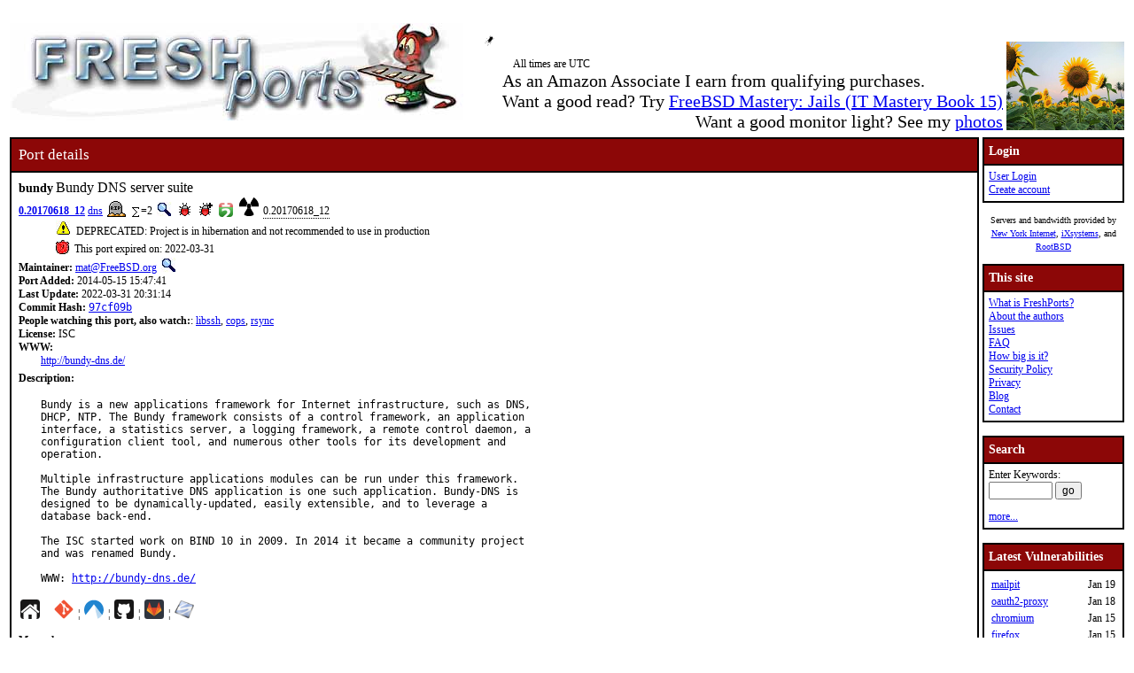

--- FILE ---
content_type: text/html; charset=UTF-8
request_url: https://www.freshports.org/dns/bundy
body_size: 22563
content:
<!DOCTYPE html>
<html lang="en">
<head>
<!-- Google tag (gtag.js) -->
<script async src="https://www.googletagmanager.com/gtag/js?id=G-XD83WKV7CC"></script>
<script>
  window.dataLayer = window.dataLayer || [];
  function gtag(){dataLayer.push(arguments);}
  gtag('js', new Date());

  gtag('config', 'G-XD83WKV7CC');
</script>
	<title>FreshPorts -- dns/bundy: Bundy DNS server suite</title>
	<link rel="stylesheet" href="/css/freshports.css?v=e8de3987" type="text/css">

	<meta http-equiv="Content-Type" content="text/html; charset=UTF-8">

	<meta name="description" content="Bundy is a new applications framework for Internet infrastructure, such as DNS,
DHCP, NTP. The Bundy framework consists of a control framework, an application
interface, a statistics server, a logging framework, a remote control daemon, a
configuration client tool, and numerous other tools for its development and
operation.

Multiple infrastructure applications modules can be run under this framework.
The Bundy authoritative DNS application is one such application. Bundy-DNS is
designed to be dynamically-updated, easily extensible, and to leverage a
database back-end.

The ISC started work on BIND 10 in 2009. In 2014 it became a community project
and was renamed Bundy.

WWW: http://bundy-dns.de/">
	<meta name="keywords"    content="FreeBSD, index, applications, ports">

	<link rel="SHORTCUT ICON" href="/favicon.ico">

	<link rel="alternate" type="application/rss+xml" title="FreshPorts - The Place For Ports" href="https://www.freshports.org/backend/rss2.0.php">

	<link rel="search" type="application/opensearchdescription+xml" href="https://www.freshports.org/opensearch.php" title="FreshPorts">

	<link rel="apple-touch-icon" sizes="57x57" href="/images/apple-icon-57x57.png">
	<link rel="apple-touch-icon" sizes="60x60" href="/images/apple-icon-60x60.png">
	<link rel="apple-touch-icon" sizes="72x72" href="/images/apple-icon-72x72.png">
	<link rel="apple-touch-icon" sizes="76x76" href="/images/apple-icon-76x76.png">
	<link rel="apple-touch-icon" sizes="114x114" href="/images/apple-icon-114x114.png">
	<link rel="apple-touch-icon" sizes="120x120" href="/images/apple-icon-120x120.png">
	<link rel="apple-touch-icon" sizes="144x144" href="/images/apple-icon-144x144.png">
	<link rel="apple-touch-icon" sizes="152x152" href="/images/apple-icon-152x152.png">
	<link rel="apple-touch-icon" sizes="180x180" href="/images/apple-icon-180x180.png">
	<link rel="icon" type="image/png" sizes="192x192"  href="/images/android-icon-192x192.png">
	<link rel="icon" type="image/png" sizes="32x32" href="/images/favicon-32x32.png">
	<link rel="icon" type="image/png" sizes="96x96" href="/images/favicon-96x96.png">
	<link rel="icon" type="image/png" sizes="16x16" href="/images/favicon-16x16.png">
	<link rel="manifest" href="/manifest.json">
	<meta name="msapplication-TileColor" content="#ffffff">
	<meta name="msapplication-TileImage" content="/images/ms-icon-144x144.png">
	<meta name="theme-color" content="#ffffff">
	<meta name="robots" content="nofollow">
</head>

<BODY>
<script>
var sheet = document.createElement('style')
sheet.innerHTML = ".more {display: none;}";
document.body.appendChild(sheet);
</script>
<br>
<table class="fullwidth borderless">
<tr>
	<td><span class="logo"><a href="/"><img id="fp-logo" src="/images/freshports.jpg" alt="FreshPorts -- The Place For Ports" title="FreshPorts -- The Place For Ports" width="512" height="110"></a></span><img src="/images/notbug.gif" width="56" height="50" alt="notbug" title="notbug"><span class="amazon">As an Amazon Associate I earn from qualifying purchases.<br>Want a good read? Try <a target="_blank" rel="noopener noreferrer" href="https://www.amazon.com/gp/product/B07PVTBWX7/ref=as_li_tl?ie=UTF8&amp;camp=1789&amp;creative=9325&amp;creativeASIN=B07PVTBWX7&amp;linkCode=as2&amp;tag=thfrdi0c-20&amp;linkId=a5cb3ac309f59900d44401e24a169f05">FreeBSD Mastery: Jails (IT Mastery Book 15)</a></span><span class="amazon">Want a good monitor light? See my <a href="https://dan.langille.org/2023/12/30/blatant-self-interest-monitor-light/">photos</a></span><span class="timezone">All times are UTC</span></td>	<td class="sans nowrap vbottom hcentered"><img src="/images/ukraine.png" width="133" height="100" alt="Ukraine" title="Ukraine"></td>
</tr>
</table>


	<table class="fullwidth borderless">

	<tr><td class="content">

			<table class="maincontent fullwidth bordered">
	<tr>
		<td class="accent" colspan="1"><span>Port details</span></td>
	</tr>

	<tr><td class="content">

			<dl class="port-description">
<dt> <span class="element-details">bundy</span> <span class="fp_description_short">Bundy DNS server suite</span><br>
</dt>
<dt><b> <a href="#history">0.20170618_12</a></b> <a href="/dns/" title="The category for this port">dns</a> <a href="/faq.php#deleted"><img class="icon" src="/images/deleted.gif" alt="Deleted" title="Deleted" width="21" height="18"></a>
 <a href="/faq.php#watchlistcount"><img class="icon" src="/images/sum.gif" alt="on this many watch lists" title="on this many watch lists" width="8" height="11"></a>=2 <a href="/search.php?stype=depends_all&amp;method=match&amp;query=dns/bundy"><img class="icon" src="/images/search.jpg" alt="search for ports that depend on this port" title="search for ports that depend on this port" width="17" height="17"></a> <a href="https://bugs.freebsd.org/bugzilla/buglist.cgi?component=Individual%20Port%28s%29&amp;list_id=28394&amp;product=Ports%20%26%20Packages&amp;query_format=advanced&amp;resolution=---&amp;short_desc=dns%2Fbundy&amp;short_desc_type=allwordssubstr"  rel="nofollow noopener noreferrer"><img class="icon" src="/images/bug.gif" alt="Find issues related to this port" title="Find issues related to this port" width="16" height="16"></a> <a href="https://bugs.freebsd.org/bugzilla/enter_bug.cgi?component=Individual%20Port%28s%29&amp;product=Ports%20%26%20Packages&amp;short_desc=dns%2Fbundy"  rel="noopener noreferrer nofollow"><img class="icon" src="/images/bug_report.gif" alt="Report an issue related to this port" title="Report an issue related to this port" width="16" height="16"></a> <a href="https://repology.org/tools/project-by?repo=freebsd&amp;name_type=srcname&amp;target_page=project_versions&amp;name=dns/bundy" rel="noopener noreferrer"><img class="icon" src="/images/repology.png" alt="View this port on Repology." title="View this port on Repology." width="16" height="16"></a> <a href="https://portsfallout.com/fallout?port=dns%2Fbundy%24" rel="noopener noreferrer"><img class="icon fallout" src="/images/fallout.svg" alt="pkg-fallout" title="pkg-fallout" width="16" height="16"></a> <span class="tooltip">0.20170618_12<span class="tooltiptext tooltip-top">Version of this port present on the latest quarterly branch.</span></span></dt><dd><a href="/faq.php#deprecated"><img class="icon" src="/images/deprecated.gif" alt="Deprecated" title="Deprecated: Project is in hibernation and not recommended to use in production" width="18" height="18"></a> DEPRECATED: Project is in hibernation and not recommended to use in production<br><a href="/faq.php#expired"><img class="icon" src="/images/expired.gif" alt="Expired" title="Expired: 2022-03-31" width="16" height="16"></a> This port expired on: 2022-03-31<br></dd><dt><b>Maintainer:</b> <a href="mailto:mat@FreeBSD.org?subject=FreeBSD%20Port:%20dns/bundy" title="email the maintainer">mat@FreeBSD.org</a> <a href="/search.php?stype=maintainer&amp;method=exact&amp;query=mat%40FreeBSD.org"><img class="icon" src="/images/search.jpg" alt="search for ports maintained by this maintainer" title="search for ports maintained by this maintainer" width="17" height="17"></a></dt><dt><b>Port Added:</b> 2014-05-15 15:47:41</dt>
<dt><b>Last Update:</b> 2022-03-31 20:31:14</dt>
<dt><b>Commit Hash:</b> <a href="https://cgit.freebsd.org/ports/commit/?id=97cf09b1df1318292899840cfc300d5072a1d670" class="hash">97cf09b</a></dt>
<dt><b>People watching this port, also watch:</b>: <a href="/security/libssh/" TITLE="Library implementing the SSH2 protocol">libssh</a>, <a href="/security/cops/" TITLE="System secureness checker">cops</a>, <a href="/net/rsync/" TITLE="Network file distribution/synchronization utility">rsync</a></dt><dt><b>License:</b> ISC</dt>
<dt class="www">WWW: </dt><dd class="www-description"><a href="http://bundy-dns.de/" title="Homepage for this port">http://bundy-dns.de/</a></dd><dt class="description" id="description">Description:</dt><dd class="port-description">Bundy is a new applications framework for Internet infrastructure, such as DNS,
DHCP, NTP. The Bundy framework consists of a control framework, an application
interface, a statistics server, a logging framework, a remote control daemon, a
configuration client tool, and numerous other tools for its development and
operation.

Multiple infrastructure applications modules can be run under this framework.
The Bundy authoritative DNS application is one such application. Bundy-DNS is
designed to be dynamically-updated, easily extensible, and to leverage a
database back-end.

The ISC started work on BIND 10 in 2009. In 2014 it became a community project
and was renamed Bundy.

WWW: <a href="http://bundy-dns.de/">http://bundy-dns.de/</a></dd><dt><a href="http://bundy-dns.de/" title="Homepage for this port"><img class="icon" src="/images/home.svg" alt="Homepage" title="Homepage" width="24" height="24"></a>&nbsp;&nbsp;&nbsp;&nbsp;<a href="https://cgit.freebsd.org/ports/commit/?id=97cf09b"><img class="icon" src="/images/git.png" alt="cgit" title="cgit" width="22" height="22"></a> &#166; <a href="https://codeberg.org/freebsd/freebsd-ports/commit/97cf09b"><img class="icon" src="/images/codeberg.svg" alt="Codeberg" title="Codeberg" width="22" height="22"></a> &#166; <a href="https://github.com/freebsd/freebsd-ports/commit/97cf09b"><img class="icon" src="/images/github.svg" alt="GitHub" title="GitHub" width="22" height="22"></a> &#166; <a href="https://gitlab.com/freebsd/freebsd-ports/commit/97cf09b"><img class="icon" src="/images/gitlab.svg" alt="GitLab" title="GitLab" width="22" height="22"></a> &#166; <img class="icon" src="/images/subversion-greyed.png" alt="SVNWeb - no subversion history for this port" title="SVNWeb - no subversion history for this port" width="32" height="32"></dt><br>
<dt id="man" class="man"><b>Manual pages:</b></dt>
<dd>FreshPorts has no man page information for this port.</dd>
<dt id="pkg-plist" class="pkg-plist"><b>pkg-plist:</b> as obtained via: <code class="code">make generate-plist</code></dt><dd class="pkg-plist"><a href="#" id="configureplist-Extra-show" class="showLink" onclick="showHide('configureplist-Extra');return false;">Expand this list (832 items)</a></dd><dd id="configureplist-Extra" class="more pkg-plist"><a href="#" id="configureplist-Extra-hide" class="hideLink" onclick="showHide('configureplist-Extra');return false;">Collapse this list.</a>
<ol class="configure" id="configureplist">
<li>@ldconfig</li>
<li>/usr/local/share/licenses/bundy-0.20170618_12/catalog.mk</li>
<li>/usr/local/share/licenses/bundy-0.20170618_12/LICENSE</li>
<li>/usr/local/share/licenses/bundy-0.20170618_12/ISC</li>
<li>bin/bundy-certgen</li>
<li>bin/bundy-dbutil</li>
<li>bin/bundy-loadzone</li>
<li>bin/bundy-sysinfo</li>
<li>bin/bundyctl</li>
<li>bin/perfdhcp</li>
<li>@sample etc/bundy/cmdctl-certfile.pem.sample</li>
<li>@sample etc/bundy/cmdctl-keyfile.pem.sample</li>
<li>include/bundy/asio/LICENSE_1_0.txt</li>
<li>include/bundy/asio/README</li>
<li>include/bundy/asio/basic_datagram_socket.hpp</li>
<li>include/bundy/asio/basic_deadline_timer.hpp</li>
<li>include/bundy/asio/basic_io_object.hpp</li>
<li>include/bundy/asio/basic_raw_socket.hpp</li>
<li>include/bundy/asio/basic_serial_port.hpp</li>
<li>include/bundy/asio/basic_socket.hpp</li>
<li>include/bundy/asio/basic_socket_acceptor.hpp</li>
<li>include/bundy/asio/basic_socket_iostream.hpp</li>
<li>include/bundy/asio/basic_socket_streambuf.hpp</li>
<li>include/bundy/asio/basic_stream_socket.hpp</li>
<li>include/bundy/asio/basic_streambuf.hpp</li>
<li>include/bundy/asio/basic_streambuf_fwd.hpp</li>
<li>include/bundy/asio/buffer.hpp</li>
<li>include/bundy/asio/buffered_read_stream.hpp</li>
<li>include/bundy/asio/buffered_read_stream_fwd.hpp</li>
<li>include/bundy/asio/buffered_stream.hpp</li>
<li>include/bundy/asio/buffered_stream_fwd.hpp</li>
<li>include/bundy/asio/buffered_write_stream.hpp</li>
<li>include/bundy/asio/buffered_write_stream_fwd.hpp</li>
<li>include/bundy/asio/buffers_iterator.hpp</li>
<li>include/bundy/asio/completion_condition.hpp</li>
<li>include/bundy/asio/datagram_socket_service.hpp</li>
<li>include/bundy/asio/deadline_timer.hpp</li>
<li>include/bundy/asio/deadline_timer_service.hpp</li>
<li>include/bundy/asio/detail/array_fwd.hpp</li>
<li>include/bundy/asio/detail/base_from_completion_cond.hpp</li>
<li>include/bundy/asio/detail/bind_handler.hpp</li>
<li>include/bundy/asio/detail/buffer_resize_guard.hpp</li>
<li>include/bundy/asio/detail/buffer_sequence_adapter.hpp</li>
<li>include/bundy/asio/detail/buffered_stream_storage.hpp</li>
<li>include/bundy/asio/detail/call_stack.hpp</li>
<li>include/bundy/asio/detail/completion_handler.hpp</li>
<li>include/bundy/asio/detail/config.hpp</li>
<li>include/bundy/asio/detail/consuming_buffers.hpp</li>
<li>include/bundy/asio/detail/deadline_timer_service.hpp</li>
<li>include/bundy/asio/detail/descriptor_ops.hpp</li>
<li>include/bundy/asio/detail/descriptor_read_op.hpp</li>
<li>include/bundy/asio/detail/descriptor_write_op.hpp</li>
<li>include/bundy/asio/detail/dev_poll_reactor.hpp</li>
<li>include/bundy/asio/detail/dev_poll_reactor_fwd.hpp</li>
<li>include/bundy/asio/detail/epoll_reactor.hpp</li>
<li>include/bundy/asio/detail/epoll_reactor_fwd.hpp</li>
<li>include/bundy/asio/detail/event.hpp</li>
<li>include/bundy/asio/detail/eventfd_select_interrupter.hpp</li>
<li>include/bundy/asio/detail/fd_set_adapter.hpp</li>
<li>include/bundy/asio/detail/fenced_block.hpp</li>
<li>include/bundy/asio/detail/gcc_arm_fenced_block.hpp</li>
<li>include/bundy/asio/detail/gcc_fenced_block.hpp</li>
<li>include/bundy/asio/detail/gcc_hppa_fenced_block.hpp</li>
<li>include/bundy/asio/detail/gcc_sync_fenced_block.hpp</li>
<li>include/bundy/asio/detail/gcc_x86_fenced_block.hpp</li>
<li>include/bundy/asio/detail/handler_alloc_helpers.hpp</li>
<li>include/bundy/asio/detail/handler_invoke_helpers.hpp</li>
<li>include/bundy/asio/detail/hash_map.hpp</li>
<li>include/bundy/asio/detail/impl/descriptor_ops.ipp</li>
<li>include/bundy/asio/detail/impl/dev_poll_reactor.hpp</li>
<li>include/bundy/asio/detail/impl/dev_poll_reactor.ipp</li>
<li>include/bundy/asio/detail/impl/epoll_reactor.hpp</li>
<li>include/bundy/asio/detail/impl/epoll_reactor.ipp</li>
<li>include/bundy/asio/detail/impl/eventfd_select_interrupter.ipp</li>
<li>include/bundy/asio/detail/impl/kqueue_reactor.hpp</li>
<li>include/bundy/asio/detail/impl/kqueue_reactor.ipp</li>
<li>include/bundy/asio/detail/impl/pipe_select_interrupter.ipp</li>
<li>include/bundy/asio/detail/impl/posix_event.ipp</li>
<li>include/bundy/asio/detail/impl/posix_mutex.ipp</li>
<li>include/bundy/asio/detail/impl/posix_thread.ipp</li>
<li>include/bundy/asio/detail/impl/posix_tss_ptr.ipp</li>
<li>include/bundy/asio/detail/impl/reactive_descriptor_service.ipp</li>
<li>include/bundy/asio/detail/impl/reactive_serial_port_service.ipp</li>
<li>include/bundy/asio/detail/impl/reactive_socket_service_base.ipp</li>
<li>include/bundy/asio/detail/impl/resolver_service_base.ipp</li>
<li>include/bundy/asio/detail/impl/select_reactor.hpp</li>
<li>include/bundy/asio/detail/impl/select_reactor.ipp</li>
<li>include/bundy/asio/detail/impl/service_registry.hpp</li>
<li>include/bundy/asio/detail/impl/service_registry.ipp</li>
<li>include/bundy/asio/detail/impl/socket_ops.ipp</li>
<li>include/bundy/asio/detail/impl/socket_select_interrupter.ipp</li>
<li>include/bundy/asio/detail/impl/strand_service.hpp</li>
<li>include/bundy/asio/detail/impl/strand_service.ipp</li>
<li>include/bundy/asio/detail/impl/task_io_service.hpp</li>
<li>include/bundy/asio/detail/impl/task_io_service.ipp</li>
<li>include/bundy/asio/detail/impl/throw_error.ipp</li>
<li>include/bundy/asio/detail/impl/timer_queue.ipp</li>
<li>include/bundy/asio/detail/impl/timer_queue_set.ipp</li>
<li>include/bundy/asio/detail/impl/win_event.ipp</li>
<li>include/bundy/asio/detail/impl/win_iocp_handle_service.ipp</li>
<li>include/bundy/asio/detail/impl/win_iocp_io_service.hpp</li>
<li>include/bundy/asio/detail/impl/win_iocp_io_service.ipp</li>
<li>include/bundy/asio/detail/impl/win_iocp_serial_port_service.ipp</li>
<li>include/bundy/asio/detail/impl/win_iocp_socket_service_base.ipp</li>
<li>include/bundy/asio/detail/impl/win_mutex.ipp</li>
<li>include/bundy/asio/detail/impl/win_thread.ipp</li>
<li>include/bundy/asio/detail/impl/win_tss_ptr.ipp</li>
<li>include/bundy/asio/detail/impl/winsock_init.ipp</li>
<li>include/bundy/asio/detail/io_control.hpp</li>
<li>include/bundy/asio/detail/kqueue_reactor.hpp</li>
<li>include/bundy/asio/detail/kqueue_reactor_fwd.hpp</li>
<li>include/bundy/asio/detail/local_free_on_block_exit.hpp</li>
<li>include/bundy/asio/detail/macos_fenced_block.hpp</li>
<li>include/bundy/asio/detail/mutex.hpp</li>
<li>include/bundy/asio/detail/noncopyable.hpp</li>
<li>include/bundy/asio/detail/null_buffers_op.hpp</li>
<li>include/bundy/asio/detail/null_event.hpp</li>
<li>include/bundy/asio/detail/null_fenced_block.hpp</li>
<li>include/bundy/asio/detail/null_mutex.hpp</li>
<li>include/bundy/asio/detail/null_signal_blocker.hpp</li>
<li>include/bundy/asio/detail/null_thread.hpp</li>
<li>include/bundy/asio/detail/null_tss_ptr.hpp</li>
<li>include/bundy/asio/detail/object_pool.hpp</li>
<li>include/bundy/asio/detail/old_win_sdk_compat.hpp</li>
<li>include/bundy/asio/detail/op_queue.hpp</li>
<li>include/bundy/asio/detail/operation.hpp</li>
<li>include/bundy/asio/detail/pipe_select_interrupter.hpp</li>
<li>include/bundy/asio/detail/pop_options.hpp</li>
<li>include/bundy/asio/detail/posix_event.hpp</li>
<li>include/bundy/asio/detail/posix_fd_set_adapter.hpp</li>
<li>include/bundy/asio/detail/posix_mutex.hpp</li>
<li>include/bundy/asio/detail/posix_signal_blocker.hpp</li>
<li>include/bundy/asio/detail/posix_thread.hpp</li>
<li>include/bundy/asio/detail/posix_tss_ptr.hpp</li>
<li>include/bundy/asio/detail/push_options.hpp</li>
<li>include/bundy/asio/detail/reactive_descriptor_service.hpp</li>
<li>include/bundy/asio/detail/reactive_null_buffers_op.hpp</li>
<li>include/bundy/asio/detail/reactive_serial_port_service.hpp</li>
<li>include/bundy/asio/detail/reactive_socket_accept_op.hpp</li>
<li>include/bundy/asio/detail/reactive_socket_connect_op.hpp</li>
<li>include/bundy/asio/detail/reactive_socket_recv_op.hpp</li>
<li>include/bundy/asio/detail/reactive_socket_recvfrom_op.hpp</li>
<li>include/bundy/asio/detail/reactive_socket_send_op.hpp</li>
<li>include/bundy/asio/detail/reactive_socket_sendto_op.hpp</li>
<li>include/bundy/asio/detail/reactive_socket_service.hpp</li>
<li>include/bundy/asio/detail/reactive_socket_service_base.hpp</li>
<li>include/bundy/asio/detail/reactor.hpp</li>
<li>include/bundy/asio/detail/reactor_fwd.hpp</li>
<li>include/bundy/asio/detail/reactor_op.hpp</li>
<li>include/bundy/asio/detail/reactor_op_queue.hpp</li>
<li>include/bundy/asio/detail/regex_fwd.hpp</li>
<li>include/bundy/asio/detail/resolve_endpoint_op.hpp</li>
<li>include/bundy/asio/detail/resolve_op.hpp</li>
<li>include/bundy/asio/detail/resolver_service.hpp</li>
<li>include/bundy/asio/detail/resolver_service_base.hpp</li>
<li>include/bundy/asio/detail/scoped_lock.hpp</li>
<li>include/bundy/asio/detail/select_interrupter.hpp</li>
<li>include/bundy/asio/detail/select_reactor.hpp</li>
<li>include/bundy/asio/detail/select_reactor_fwd.hpp</li>
<li>include/bundy/asio/detail/service_base.hpp</li>
<li>include/bundy/asio/detail/service_id.hpp</li>
<li>include/bundy/asio/detail/service_registry.hpp</li>
<li>include/bundy/asio/detail/service_registry_fwd.hpp</li>
<li>include/bundy/asio/detail/shared_ptr.hpp</li>
<li>include/bundy/asio/detail/signal_blocker.hpp</li>
<li>include/bundy/asio/detail/signal_init.hpp</li>
<li>include/bundy/asio/detail/socket_holder.hpp</li>
<li>include/bundy/asio/detail/socket_ops.hpp</li>
<li>include/bundy/asio/detail/socket_option.hpp</li>
<li>include/bundy/asio/detail/socket_select_interrupter.hpp</li>
<li>include/bundy/asio/detail/socket_types.hpp</li>
<li>include/bundy/asio/detail/solaris_fenced_block.hpp</li>
<li>include/bundy/asio/detail/strand_service.hpp</li>
<li>include/bundy/asio/detail/task_io_service.hpp</li>
<li>include/bundy/asio/detail/task_io_service_fwd.hpp</li>
<li>include/bundy/asio/detail/task_io_service_operation.hpp</li>
<li>include/bundy/asio/detail/thread.hpp</li>
<li>include/bundy/asio/detail/throw_error.hpp</li>
<li>include/bundy/asio/detail/timer_op.hpp</li>
<li>include/bundy/asio/detail/timer_queue.hpp</li>
<li>include/bundy/asio/detail/timer_queue_base.hpp</li>
<li>include/bundy/asio/detail/timer_queue_fwd.hpp</li>
<li>include/bundy/asio/detail/timer_queue_set.hpp</li>
<li>include/bundy/asio/detail/timer_scheduler.hpp</li>
<li>include/bundy/asio/detail/timer_scheduler_fwd.hpp</li>
<li>include/bundy/asio/detail/tss_ptr.hpp</li>
<li>include/bundy/asio/detail/wait_handler.hpp</li>
<li>include/bundy/asio/detail/weak_ptr.hpp</li>
<li>include/bundy/asio/detail/win_event.hpp</li>
<li>include/bundy/asio/detail/win_fd_set_adapter.hpp</li>
<li>include/bundy/asio/detail/win_fenced_block.hpp</li>
<li>include/bundy/asio/detail/win_iocp_handle_read_op.hpp</li>
<li>include/bundy/asio/detail/win_iocp_handle_service.hpp</li>
<li>include/bundy/asio/detail/win_iocp_handle_write_op.hpp</li>
<li>include/bundy/asio/detail/win_iocp_io_service.hpp</li>
<li>include/bundy/asio/detail/win_iocp_io_service_fwd.hpp</li>
<li>include/bundy/asio/detail/win_iocp_null_buffers_op.hpp</li>
<li>include/bundy/asio/detail/win_iocp_operation.hpp</li>
<li>include/bundy/asio/detail/win_iocp_overlapped_op.hpp</li>
<li>include/bundy/asio/detail/win_iocp_overlapped_ptr.hpp</li>
<li>include/bundy/asio/detail/win_iocp_serial_port_service.hpp</li>
<li>include/bundy/asio/detail/win_iocp_socket_accept_op.hpp</li>
<li>include/bundy/asio/detail/win_iocp_socket_recv_op.hpp</li>
<li>include/bundy/asio/detail/win_iocp_socket_recvfrom_op.hpp</li>
<li>include/bundy/asio/detail/win_iocp_socket_send_op.hpp</li>
<li>include/bundy/asio/detail/win_iocp_socket_service.hpp</li>
<li>include/bundy/asio/detail/win_iocp_socket_service_base.hpp</li>
<li>include/bundy/asio/detail/win_mutex.hpp</li>
<li>include/bundy/asio/detail/win_signal_blocker.hpp</li>
<li>include/bundy/asio/detail/win_thread.hpp</li>
<li>include/bundy/asio/detail/win_tss_ptr.hpp</li>
<li>include/bundy/asio/detail/wince_thread.hpp</li>
<li>include/bundy/asio/detail/winsock_init.hpp</li>
<li>include/bundy/asio/detail/wrapped_handler.hpp</li>
<li>include/bundy/asio/error.hpp</li>
<li>include/bundy/asio/error_code.hpp</li>
<li>include/bundy/asio/handler_alloc_hook.hpp</li>
<li>include/bundy/asio/handler_invoke_hook.hpp</li>
<li>include/bundy/asio/impl/error.ipp</li>
<li>include/bundy/asio/impl/error_code.ipp</li>
<li>include/bundy/asio/impl/io_service.hpp</li>
<li>include/bundy/asio/impl/io_service.ipp</li>
<li>include/bundy/asio/impl/read.hpp</li>
<li>include/bundy/asio/impl/read.ipp</li>
<li>include/bundy/asio/impl/read_at.hpp</li>
<li>include/bundy/asio/impl/read_at.ipp</li>
<li>include/bundy/asio/impl/read_until.hpp</li>
<li>include/bundy/asio/impl/read_until.ipp</li>
<li>include/bundy/asio/impl/serial_port_base.hpp</li>
<li>include/bundy/asio/impl/serial_port_base.ipp</li>
<li>include/bundy/asio/impl/src.cpp</li>
<li>include/bundy/asio/impl/src.hpp</li>
<li>include/bundy/asio/impl/write.hpp</li>
<li>include/bundy/asio/impl/write.ipp</li>
<li>include/bundy/asio/impl/write_at.hpp</li>
<li>include/bundy/asio/impl/write_at.ipp</li>
<li>include/bundy/asio/io_service.hpp</li>
<li>include/bundy/asio/ip/address.hpp</li>
<li>include/bundy/asio/ip/address_v4.hpp</li>
<li>include/bundy/asio/ip/address_v6.hpp</li>
<li>include/bundy/asio/ip/basic_endpoint.hpp</li>
<li>include/bundy/asio/ip/basic_resolver.hpp</li>
<li>include/bundy/asio/ip/basic_resolver_entry.hpp</li>
<li>include/bundy/asio/ip/basic_resolver_iterator.hpp</li>
<li>include/bundy/asio/ip/basic_resolver_query.hpp</li>
<li>include/bundy/asio/ip/detail/endpoint.hpp</li>
<li>include/bundy/asio/ip/detail/impl/endpoint.ipp</li>
<li>include/bundy/asio/ip/detail/socket_option.hpp</li>
<li>include/bundy/asio/ip/host_name.hpp</li>
<li>include/bundy/asio/ip/icmp.hpp</li>
<li>include/bundy/asio/ip/impl/address.hpp</li>
<li>include/bundy/asio/ip/impl/address.ipp</li>
<li>include/bundy/asio/ip/impl/address_v4.hpp</li>
<li>include/bundy/asio/ip/impl/address_v4.ipp</li>
<li>include/bundy/asio/ip/impl/address_v6.hpp</li>
<li>include/bundy/asio/ip/impl/address_v6.ipp</li>
<li>include/bundy/asio/ip/impl/basic_endpoint.hpp</li>
<li>include/bundy/asio/ip/impl/host_name.ipp</li>
<li>include/bundy/asio/ip/multicast.hpp</li>
<li>include/bundy/asio/ip/resolver_query_base.hpp</li>
<li>include/bundy/asio/ip/resolver_service.hpp</li>
<li>include/bundy/asio/ip/tcp.hpp</li>
<li>include/bundy/asio/ip/udp.hpp</li>
<li>include/bundy/asio/ip/unicast.hpp</li>
<li>include/bundy/asio/ip/v6_only.hpp</li>
<li>include/bundy/asio/is_read_buffered.hpp</li>
<li>include/bundy/asio/is_write_buffered.hpp</li>
<li>include/bundy/asio/local/basic_endpoint.hpp</li>
<li>include/bundy/asio/local/connect_pair.hpp</li>
<li>include/bundy/asio/local/datagram_protocol.hpp</li>
<li>include/bundy/asio/local/detail/endpoint.hpp</li>
<li>include/bundy/asio/local/detail/impl/endpoint.ipp</li>
<li>include/bundy/asio/local/stream_protocol.hpp</li>
<li>include/bundy/asio/placeholders.hpp</li>
<li>include/bundy/asio/posix/basic_descriptor.hpp</li>
<li>include/bundy/asio/posix/basic_stream_descriptor.hpp</li>
<li>include/bundy/asio/posix/descriptor_base.hpp</li>
<li>include/bundy/asio/posix/stream_descriptor.hpp</li>
<li>include/bundy/asio/posix/stream_descriptor_service.hpp</li>
<li>include/bundy/asio/raw_socket_service.hpp</li>
<li>include/bundy/asio/read.hpp</li>
<li>include/bundy/asio/read_at.hpp</li>
<li>include/bundy/asio/read_until.hpp</li>
<li>include/bundy/asio/serial_port.hpp</li>
<li>include/bundy/asio/serial_port_base.hpp</li>
<li>include/bundy/asio/serial_port_service.hpp</li>
<li>include/bundy/asio/socket_acceptor_service.hpp</li>
<li>include/bundy/asio/socket_base.hpp</li>
<li>include/bundy/asio/ssl.hpp</li>
<li>include/bundy/asio/ssl/basic_context.hpp</li>
<li>include/bundy/asio/ssl/context.hpp</li>
<li>include/bundy/asio/ssl/context_base.hpp</li>
<li>include/bundy/asio/ssl/context_service.hpp</li>
<li>include/bundy/asio/ssl/detail/openssl_context_service.hpp</li>
<li>include/bundy/asio/ssl/detail/openssl_init.hpp</li>
<li>include/bundy/asio/ssl/detail/openssl_operation.hpp</li>
<li>include/bundy/asio/ssl/detail/openssl_stream_service.hpp</li>
<li>include/bundy/asio/ssl/detail/openssl_types.hpp</li>
<li>include/bundy/asio/ssl/stream.hpp</li>
<li>include/bundy/asio/ssl/stream_base.hpp</li>
<li>include/bundy/asio/ssl/stream_service.hpp</li>
<li>include/bundy/asio/strand.hpp</li>
<li>include/bundy/asio/stream_socket_service.hpp</li>
<li>include/bundy/asio/streambuf.hpp</li>
<li>include/bundy/asio/system_error.hpp</li>
<li>include/bundy/asio/thread.hpp</li>
<li>include/bundy/asio/time_traits.hpp</li>
<li>include/bundy/asio/version.hpp</li>
<li>include/bundy/asio/windows/basic_handle.hpp</li>
<li>include/bundy/asio/windows/basic_random_access_handle.hpp</li>
<li>include/bundy/asio/windows/basic_stream_handle.hpp</li>
<li>include/bundy/asio/windows/overlapped_ptr.hpp</li>
<li>include/bundy/asio/windows/random_access_handle.hpp</li>
<li>include/bundy/asio/windows/random_access_handle_service.hpp</li>
<li>include/bundy/asio/windows/stream_handle.hpp</li>
<li>include/bundy/asio/windows/stream_handle_service.hpp</li>
<li>include/bundy/asio/write.hpp</li>
<li>include/bundy/asio/write_at.hpp</li>
<li>include/bundy/asiolink/io_address.h</li>
<li>include/bundy/config.h</li>
<li>include/bundy/dhcp/classify.h</li>
<li>include/bundy/dhcp/dhcp4.h</li>
<li>include/bundy/dhcp/dhcp6.h</li>
<li>include/bundy/dhcp/duid.h</li>
<li>include/bundy/dhcp/hwaddr.h</li>
<li>include/bundy/dhcp/iface_mgr.h</li>
<li>include/bundy/dhcp/libdhcp++.h</li>
<li>include/bundy/dhcp/option.h</li>
<li>include/bundy/dhcp/option4_addrlst.h</li>
<li>include/bundy/dhcp/option6_addrlst.h</li>
<li>include/bundy/dhcp/option6_ia.h</li>
<li>include/bundy/dhcp/option6_iaaddr.h</li>
<li>include/bundy/dhcp/option_custom.h</li>
<li>include/bundy/dhcp/option_data_types.h</li>
<li>include/bundy/dhcp/option_definition.h</li>
<li>include/bundy/dhcp/option_int.h</li>
<li>include/bundy/dhcp/option_int_array.h</li>
<li>include/bundy/dhcp/option_space.h</li>
<li>include/bundy/dhcp/option_string.h</li>
<li>include/bundy/dhcp/pkt4.h</li>
<li>include/bundy/dhcp/pkt6.h</li>
<li>include/bundy/dhcp/pkt_filter.h</li>
<li>include/bundy/dhcp/pkt_filter_inet.h</li>
<li>include/bundy/dhcp/pkt_filter_lpf.h</li>
<li>include/bundy/dhcp/protocol_util.h</li>
<li>include/bundy/dhcp/std_option_defs.h</li>
<li>include/bundy/dns/dns_fwd.h</li>
<li>include/bundy/dns/edns.h</li>
<li>include/bundy/dns/exceptions.h</li>
<li>include/bundy/dns/labelsequence.h</li>
<li>include/bundy/dns/master_lexer.h</li>
<li>include/bundy/dns/master_loader.h</li>
<li>include/bundy/dns/master_loader_callbacks.h</li>
<li>include/bundy/dns/masterload.h</li>
<li>include/bundy/dns/message.h</li>
<li>include/bundy/dns/messagerenderer.h</li>
<li>include/bundy/dns/name.h</li>
<li>include/bundy/dns/opcode.h</li>
<li>include/bundy/dns/question.h</li>
<li>include/bundy/dns/rcode.h</li>
<li>include/bundy/dns/rdata.h</li>
<li>include/bundy/dns/rdataclass.h</li>
<li>include/bundy/dns/rrclass.h</li>
<li>include/bundy/dns/rrparamregistry.h</li>
<li>include/bundy/dns/rrset.h</li>
<li>include/bundy/dns/rrset_collection.h</li>
<li>include/bundy/dns/rrset_collection_base.h</li>
<li>include/bundy/dns/rrttl.h</li>
<li>include/bundy/dns/rrtype.h</li>
<li>include/bundy/dns/tsigkey.h</li>
<li>include/bundy/dns/zone_checker.h</li>
<li>include/bundy/exceptions/exceptions.h</li>
<li>include/bundy/hooks/callout_handle.h</li>
<li>include/bundy/hooks/hooks.h</li>
<li>include/bundy/hooks/library_handle.h</li>
<li>include/bundy/log/log_formatter.h</li>
<li>include/bundy/log/logger.h</li>
<li>include/bundy/log/logger_level.h</li>
<li>include/bundy/log/macros.h</li>
<li>include/bundy/log/message_types.h</li>
<li>include/bundy/util/buffer.h</li>
<li>include/bundy/util/io_utilities.h</li>
<li>lib/libbundy-acl.a</li>
<li>lib/libbundy-acl.so</li>
<li>lib/libbundy-acl.so.0</li>
<li>lib/libbundy-acl.so.0.0.0</li>
<li>lib/libbundy-asiodns.a</li>
<li>lib/libbundy-asiodns.so</li>
<li>lib/libbundy-asiodns.so.0</li>
<li>lib/libbundy-asiodns.so.0.0.0</li>
<li>lib/libbundy-asiolink.a</li>
<li>lib/libbundy-asiolink.so</li>
<li>lib/libbundy-asiolink.so.0</li>
<li>lib/libbundy-asiolink.so.0.1.0</li>
<li>lib/libbundy-auth.a</li>
<li>lib/libbundy-auth.so</li>
<li>lib/libbundy-auth.so.0</li>
<li>lib/libbundy-auth.so.0.0.0</li>
<li>lib/libbundy-cc.a</li>
<li>lib/libbundy-cc.so</li>
<li>lib/libbundy-cc.so.0</li>
<li>lib/libbundy-cc.so.0.0.0</li>
<li>lib/libbundy-cfgclient.a</li>
<li>lib/libbundy-cfgclient.so</li>
<li>lib/libbundy-cfgclient.so.0</li>
<li>lib/libbundy-cfgclient.so.0.1.0</li>
<li>lib/libbundy-cryptolink.a</li>
<li>lib/libbundy-cryptolink.so</li>
<li>lib/libbundy-cryptolink.so.0</li>
<li>lib/libbundy-cryptolink.so.0.0.0</li>
<li>lib/libbundy-datasrc.a</li>
<li>lib/libbundy-datasrc.so</li>
<li>lib/libbundy-datasrc.so.0</li>
<li>lib/libbundy-datasrc.so.0.1.0</li>
<li>lib/libbundy-dhcp++.a</li>
<li>lib/libbundy-dhcp++.so</li>
<li>lib/libbundy-dhcp++.so.2</li>
<li>lib/libbundy-dhcp++.so.2.0.0</li>
<li>lib/libbundy-dhcp_ddns.a</li>
<li>lib/libbundy-dhcp_ddns.so</li>
<li>lib/libbundy-dhcp_ddns.so.0</li>
<li>lib/libbundy-dhcp_ddns.so.0.0.0</li>
<li>lib/libbundy-dhcpsrv.a</li>
<li>lib/libbundy-dhcpsrv.so</li>
<li>lib/libbundy-dhcpsrv.so.3</li>
<li>lib/libbundy-dhcpsrv.so.3.0.0</li>
<li>lib/libbundy-dns++.a</li>
<li>lib/libbundy-dns++.so</li>
<li>lib/libbundy-dns++.so.2</li>
<li>lib/libbundy-dns++.so.2.0.0</li>
<li>lib/libbundy-dnsacl.a</li>
<li>lib/libbundy-dnsacl.so</li>
<li>lib/libbundy-dnsacl.so.0</li>
<li>lib/libbundy-dnsacl.so.0.0.0</li>
<li>lib/libbundy-exceptions.a</li>
<li>lib/libbundy-exceptions.so</li>
<li>lib/libbundy-exceptions.so.0</li>
<li>lib/libbundy-exceptions.so.0.0.0</li>
<li>lib/libbundy-hooks.a</li>
<li>lib/libbundy-hooks.so</li>
<li>lib/libbundy-hooks.so.0</li>
<li>lib/libbundy-hooks.so.0.0.0</li>
<li>lib/libbundy-log.a</li>
<li>lib/libbundy-log.so</li>
<li>lib/libbundy-log.so.1</li>
<li>lib/libbundy-log.so.1.0.0</li>
<li>lib/libbundy-nsas.a</li>
<li>lib/libbundy-nsas.so</li>
<li>lib/libbundy-nsas.so.0</li>
<li>lib/libbundy-nsas.so.0.0.0</li>
<li>lib/libbundy-pydnspp.a</li>
<li>lib/libbundy-pydnspp.so</li>
<li>lib/libbundy-pydnspp.so.0</li>
<li>lib/libbundy-pydnspp.so.0.0.0</li>
<li>lib/libbundy-server-common.a</li>
<li>lib/libbundy-server-common.so</li>
<li>lib/libbundy-server-common.so.0</li>
<li>lib/libbundy-server-common.so.0.0.0</li>
<li>lib/libbundy-threads.a</li>
<li>lib/libbundy-threads.so</li>
<li>lib/libbundy-threads.so.0</li>
<li>lib/libbundy-threads.so.0.0.0</li>
<li>lib/libbundy-util-io.a</li>
<li>lib/libbundy-util-io.so</li>
<li>lib/libbundy-util-io.so.0</li>
<li>lib/libbundy-util-io.so.0.0.0</li>
<li>lib/libbundy-util.a</li>
<li>lib/libbundy-util.so</li>
<li>lib/libbundy-util.so.0</li>
<li>lib/libbundy-util.so.0.0.0</li>
<li>lib/python3.8/site-packages/__pycache__/bundy_config.cpython-38.pyc</li>
<li>lib/python3.8/site-packages/__pycache__/bundy_config.cpython-38.opt-1.pyc</li>
<li>lib/python3.8/site-packages/bundy/__init__.py</li>
<li>lib/python3.8/site-packages/bundy/__pycache__/__init__.cpython-38.pyc</li>
<li>lib/python3.8/site-packages/bundy/__pycache__/__init__.cpython-38.opt-1.pyc</li>
<li>lib/python3.8/site-packages/bundy/acl/__init__.py</li>
<li>lib/python3.8/site-packages/bundy/acl/__pycache__/__init__.cpython-38.pyc</li>
<li>lib/python3.8/site-packages/bundy/acl/__pycache__/__init__.cpython-38.opt-1.pyc</li>
<li>lib/python3.8/site-packages/bundy/acl/__pycache__/dns.cpython-38.pyc</li>
<li>lib/python3.8/site-packages/bundy/acl/__pycache__/dns.cpython-38.opt-1.pyc</li>
<li>lib/python3.8/site-packages/bundy/acl/_dns.a</li>
<li>lib/python3.8/site-packages/bundy/acl/_dns.so</li>
<li>lib/python3.8/site-packages/bundy/acl/acl.a</li>
<li>lib/python3.8/site-packages/bundy/acl/acl.so</li>
<li>lib/python3.8/site-packages/bundy/acl/dns.py</li>
<li>lib/python3.8/site-packages/bundy/bundy/__init__.py</li>
<li>lib/python3.8/site-packages/bundy/bundy/__pycache__/__init__.cpython-38.pyc</li>
<li>lib/python3.8/site-packages/bundy/bundy/__pycache__/__init__.cpython-38.opt-1.pyc</li>
<li>lib/python3.8/site-packages/bundy/bundy/__pycache__/component.cpython-38.pyc</li>
<li>lib/python3.8/site-packages/bundy/bundy/__pycache__/component.cpython-38.opt-1.pyc</li>
<li>lib/python3.8/site-packages/bundy/bundy/__pycache__/sockcreator.cpython-38.pyc</li>
<li>lib/python3.8/site-packages/bundy/bundy/__pycache__/sockcreator.cpython-38.opt-1.pyc</li>
<li>lib/python3.8/site-packages/bundy/bundy/__pycache__/socket_cache.cpython-38.pyc</li>
<li>lib/python3.8/site-packages/bundy/bundy/__pycache__/socket_cache.cpython-38.opt-1.pyc</li>
<li>lib/python3.8/site-packages/bundy/bundy/__pycache__/special_component.cpython-38.pyc</li>
<li>lib/python3.8/site-packages/bundy/bundy/__pycache__/special_component.cpython-38.opt-1.pyc</li>
<li>lib/python3.8/site-packages/bundy/bundy/component.py</li>
<li>lib/python3.8/site-packages/bundy/bundy/sockcreator.py</li>
<li>lib/python3.8/site-packages/bundy/bundy/socket_cache.py</li>
<li>lib/python3.8/site-packages/bundy/bundy/special_component.py</li>
<li>lib/python3.8/site-packages/bundy/cc/__init__.py</li>
<li>lib/python3.8/site-packages/bundy/cc/__pycache__/__init__.cpython-38.pyc</li>
<li>lib/python3.8/site-packages/bundy/cc/__pycache__/__init__.cpython-38.opt-1.pyc</li>
<li>lib/python3.8/site-packages/bundy/cc/__pycache__/data.cpython-38.pyc</li>
<li>lib/python3.8/site-packages/bundy/cc/__pycache__/data.cpython-38.opt-1.pyc</li>
<li>lib/python3.8/site-packages/bundy/cc/__pycache__/logger.cpython-38.pyc</li>
<li>lib/python3.8/site-packages/bundy/cc/__pycache__/logger.cpython-38.opt-1.pyc</li>
<li>lib/python3.8/site-packages/bundy/cc/__pycache__/message.cpython-38.pyc</li>
<li>lib/python3.8/site-packages/bundy/cc/__pycache__/message.cpython-38.opt-1.pyc</li>
<li>lib/python3.8/site-packages/bundy/cc/__pycache__/proto_defs.cpython-38.pyc</li>
<li>lib/python3.8/site-packages/bundy/cc/__pycache__/proto_defs.cpython-38.opt-1.pyc</li>
<li>lib/python3.8/site-packages/bundy/cc/__pycache__/session.cpython-38.pyc</li>
<li>lib/python3.8/site-packages/bundy/cc/__pycache__/session.cpython-38.opt-1.pyc</li>
<li>lib/python3.8/site-packages/bundy/cc/data.py</li>
<li>lib/python3.8/site-packages/bundy/cc/logger.py</li>
<li>lib/python3.8/site-packages/bundy/cc/message.py</li>
<li>lib/python3.8/site-packages/bundy/cc/proto_defs.py</li>
<li>lib/python3.8/site-packages/bundy/cc/session.py</li>
<li>lib/python3.8/site-packages/bundy/config/__init__.py</li>
<li>lib/python3.8/site-packages/bundy/config/__pycache__/__init__.cpython-38.pyc</li>
<li>lib/python3.8/site-packages/bundy/config/__pycache__/__init__.cpython-38.opt-1.pyc</li>
<li>lib/python3.8/site-packages/bundy/config/__pycache__/ccsession.cpython-38.pyc</li>
<li>lib/python3.8/site-packages/bundy/config/__pycache__/ccsession.cpython-38.opt-1.pyc</li>
<li>lib/python3.8/site-packages/bundy/config/__pycache__/cfgmgr.cpython-38.pyc</li>
<li>lib/python3.8/site-packages/bundy/config/__pycache__/cfgmgr.cpython-38.opt-1.pyc</li>
<li>lib/python3.8/site-packages/bundy/config/__pycache__/config_data.cpython-38.pyc</li>
<li>lib/python3.8/site-packages/bundy/config/__pycache__/config_data.cpython-38.opt-1.pyc</li>
<li>lib/python3.8/site-packages/bundy/config/__pycache__/module_spec.cpython-38.pyc</li>
<li>lib/python3.8/site-packages/bundy/config/__pycache__/module_spec.cpython-38.opt-1.pyc</li>
<li>lib/python3.8/site-packages/bundy/config/ccsession.py</li>
<li>lib/python3.8/site-packages/bundy/config/cfgmgr.py</li>
<li>lib/python3.8/site-packages/bundy/config/config_data.py</li>
<li>lib/python3.8/site-packages/bundy/config/module_spec.py</li>
<li>lib/python3.8/site-packages/bundy/datasrc/__init__.py</li>
<li>lib/python3.8/site-packages/bundy/datasrc/__pycache__/__init__.cpython-38.pyc</li>
<li>lib/python3.8/site-packages/bundy/datasrc/__pycache__/__init__.cpython-38.opt-1.pyc</li>
<li>lib/python3.8/site-packages/bundy/datasrc/__pycache__/sqlite3_ds.cpython-38.pyc</li>
<li>lib/python3.8/site-packages/bundy/datasrc/__pycache__/sqlite3_ds.cpython-38.opt-1.pyc</li>
<li>lib/python3.8/site-packages/bundy/datasrc/datasrc.a</li>
<li>lib/python3.8/site-packages/bundy/datasrc/datasrc.so</li>
<li>lib/python3.8/site-packages/bundy/datasrc/sqlite3_ds.py</li>
<li>lib/python3.8/site-packages/bundy/ddns/__init__.py</li>
<li>lib/python3.8/site-packages/bundy/ddns/__pycache__/__init__.cpython-38.pyc</li>
<li>lib/python3.8/site-packages/bundy/ddns/__pycache__/__init__.cpython-38.opt-1.pyc</li>
<li>lib/python3.8/site-packages/bundy/ddns/__pycache__/logger.cpython-38.pyc</li>
<li>lib/python3.8/site-packages/bundy/ddns/__pycache__/logger.cpython-38.opt-1.pyc</li>
<li>lib/python3.8/site-packages/bundy/ddns/__pycache__/session.cpython-38.pyc</li>
<li>lib/python3.8/site-packages/bundy/ddns/__pycache__/session.cpython-38.opt-1.pyc</li>
<li>lib/python3.8/site-packages/bundy/ddns/__pycache__/zone_config.cpython-38.pyc</li>
<li>lib/python3.8/site-packages/bundy/ddns/__pycache__/zone_config.cpython-38.opt-1.pyc</li>
<li>lib/python3.8/site-packages/bundy/ddns/logger.py</li>
<li>lib/python3.8/site-packages/bundy/ddns/session.py</li>
<li>lib/python3.8/site-packages/bundy/ddns/zone_config.py</li>
<li>lib/python3.8/site-packages/bundy/dns/__init__.py</li>
<li>lib/python3.8/site-packages/bundy/dns/__pycache__/__init__.cpython-38.pyc</li>
<li>lib/python3.8/site-packages/bundy/dns/__pycache__/__init__.cpython-38.opt-1.pyc</li>
<li>lib/python3.8/site-packages/bundy/log.a</li>
<li>lib/python3.8/site-packages/bundy/log.so</li>
<li>lib/python3.8/site-packages/bundy/log_messages/__init__.py</li>
<li>lib/python3.8/site-packages/bundy/log_messages/__pycache__/__init__.cpython-38.pyc</li>
<li>lib/python3.8/site-packages/bundy/log_messages/__pycache__/__init__.cpython-38.opt-1.pyc</li>
<li>lib/python3.8/site-packages/bundy/log_messages/__pycache__/cfgmgr_messages.cpython-38.pyc</li>
<li>lib/python3.8/site-packages/bundy/log_messages/__pycache__/cfgmgr_messages.cpython-38.opt-1.pyc</li>
<li>lib/python3.8/site-packages/bundy/log_messages/__pycache__/cmdctl_messages.cpython-38.pyc</li>
<li>lib/python3.8/site-packages/bundy/log_messages/__pycache__/cmdctl_messages.cpython-38.opt-1.pyc</li>
<li>lib/python3.8/site-packages/bundy/log_messages/__pycache__/config_messages.cpython-38.pyc</li>
<li>lib/python3.8/site-packages/bundy/log_messages/__pycache__/config_messages.cpython-38.opt-1.pyc</li>
<li>lib/python3.8/site-packages/bundy/log_messages/__pycache__/dbutil_messages.cpython-38.pyc</li>
<li>lib/python3.8/site-packages/bundy/log_messages/__pycache__/dbutil_messages.cpython-38.opt-1.pyc</li>
<li>lib/python3.8/site-packages/bundy/log_messages/__pycache__/ddns_messages.cpython-38.pyc</li>
<li>lib/python3.8/site-packages/bundy/log_messages/__pycache__/ddns_messages.cpython-38.opt-1.pyc</li>
<li>lib/python3.8/site-packages/bundy/log_messages/__pycache__/init_messages.cpython-38.pyc</li>
<li>lib/python3.8/site-packages/bundy/log_messages/__pycache__/init_messages.cpython-38.opt-1.pyc</li>
<li>lib/python3.8/site-packages/bundy/log_messages/__pycache__/libddns_messages.cpython-38.pyc</li>
<li>lib/python3.8/site-packages/bundy/log_messages/__pycache__/libddns_messages.cpython-38.opt-1.pyc</li>
<li>lib/python3.8/site-packages/bundy/log_messages/__pycache__/libmemmgr_messages.cpython-38.pyc</li>
<li>lib/python3.8/site-packages/bundy/log_messages/__pycache__/libmemmgr_messages.cpython-38.opt-1.pyc</li>
<li>lib/python3.8/site-packages/bundy/log_messages/__pycache__/libxfrin_messages.cpython-38.pyc</li>
<li>lib/python3.8/site-packages/bundy/log_messages/__pycache__/libxfrin_messages.cpython-38.opt-1.pyc</li>
<li>lib/python3.8/site-packages/bundy/log_messages/__pycache__/loadzone_messages.cpython-38.pyc</li>
<li>lib/python3.8/site-packages/bundy/log_messages/__pycache__/loadzone_messages.cpython-38.opt-1.pyc</li>
<li>lib/python3.8/site-packages/bundy/log_messages/__pycache__/memmgr_messages.cpython-38.pyc</li>
<li>lib/python3.8/site-packages/bundy/log_messages/__pycache__/memmgr_messages.cpython-38.opt-1.pyc</li>
<li>lib/python3.8/site-packages/bundy/log_messages/__pycache__/msgq_messages.cpython-38.pyc</li>
<li>lib/python3.8/site-packages/bundy/log_messages/__pycache__/msgq_messages.cpython-38.opt-1.pyc</li>
<li>lib/python3.8/site-packages/bundy/log_messages/__pycache__/notify_out_messages.cpython-38.pyc</li>
<li>lib/python3.8/site-packages/bundy/log_messages/__pycache__/notify_out_messages.cpython-38.opt-1.pyc</li>
<li>lib/python3.8/site-packages/bundy/log_messages/__pycache__/pycc_messages.cpython-38.pyc</li>
<li>lib/python3.8/site-packages/bundy/log_messages/__pycache__/pycc_messages.cpython-38.opt-1.pyc</li>
<li>lib/python3.8/site-packages/bundy/log_messages/__pycache__/server_common_messages.cpython-38.pyc</li>
<li>lib/python3.8/site-packages/bundy/log_messages/__pycache__/server_common_messages.cpython-38.opt-1.pyc</li>
<li>lib/python3.8/site-packages/bundy/log_messages/__pycache__/stats_httpd_messages.cpython-38.pyc</li>
<li>lib/python3.8/site-packages/bundy/log_messages/__pycache__/stats_httpd_messages.cpython-38.opt-1.pyc</li>
<li>lib/python3.8/site-packages/bundy/log_messages/__pycache__/stats_messages.cpython-38.pyc</li>
<li>lib/python3.8/site-packages/bundy/log_messages/__pycache__/stats_messages.cpython-38.opt-1.pyc</li>
<li>lib/python3.8/site-packages/bundy/log_messages/__pycache__/util_messages.cpython-38.pyc</li>
<li>lib/python3.8/site-packages/bundy/log_messages/__pycache__/util_messages.cpython-38.opt-1.pyc</li>
<li>lib/python3.8/site-packages/bundy/log_messages/__pycache__/xfrin_messages.cpython-38.pyc</li>
<li>lib/python3.8/site-packages/bundy/log_messages/__pycache__/xfrin_messages.cpython-38.opt-1.pyc</li>
<li>lib/python3.8/site-packages/bundy/log_messages/__pycache__/xfrout_messages.cpython-38.pyc</li>
<li>lib/python3.8/site-packages/bundy/log_messages/__pycache__/xfrout_messages.cpython-38.opt-1.pyc</li>
<li>lib/python3.8/site-packages/bundy/log_messages/__pycache__/zonemgr_messages.cpython-38.pyc</li>
<li>lib/python3.8/site-packages/bundy/log_messages/__pycache__/zonemgr_messages.cpython-38.opt-1.pyc</li>
<li>lib/python3.8/site-packages/bundy/log_messages/cfgmgr_messages.py</li>
<li>lib/python3.8/site-packages/bundy/log_messages/cmdctl_messages.py</li>
<li>lib/python3.8/site-packages/bundy/log_messages/config_messages.py</li>
<li>lib/python3.8/site-packages/bundy/log_messages/dbutil_messages.py</li>
<li>lib/python3.8/site-packages/bundy/log_messages/ddns_messages.py</li>
<li>lib/python3.8/site-packages/bundy/log_messages/init_messages.py</li>
<li>lib/python3.8/site-packages/bundy/log_messages/libddns_messages.py</li>
<li>lib/python3.8/site-packages/bundy/log_messages/libmemmgr_messages.py</li>
<li>lib/python3.8/site-packages/bundy/log_messages/libxfrin_messages.py</li>
<li>lib/python3.8/site-packages/bundy/log_messages/loadzone_messages.py</li>
<li>lib/python3.8/site-packages/bundy/log_messages/memmgr_messages.py</li>
<li>lib/python3.8/site-packages/bundy/log_messages/msgq_messages.py</li>
<li>lib/python3.8/site-packages/bundy/log_messages/notify_out_messages.py</li>
<li>lib/python3.8/site-packages/bundy/log_messages/pycc_messages.py</li>
<li>lib/python3.8/site-packages/bundy/log_messages/server_common_messages.py</li>
<li>lib/python3.8/site-packages/bundy/log_messages/stats_httpd_messages.py</li>
<li>lib/python3.8/site-packages/bundy/log_messages/stats_messages.py</li>
<li>lib/python3.8/site-packages/bundy/log_messages/util_messages.py</li>
<li>lib/python3.8/site-packages/bundy/log_messages/xfrin_messages.py</li>
<li>lib/python3.8/site-packages/bundy/log_messages/xfrout_messages.py</li>
<li>lib/python3.8/site-packages/bundy/log_messages/zonemgr_messages.py</li>
<li>lib/python3.8/site-packages/bundy/memmgr/__init__.py</li>
<li>lib/python3.8/site-packages/bundy/memmgr/__pycache__/__init__.cpython-38.pyc</li>
<li>lib/python3.8/site-packages/bundy/memmgr/__pycache__/__init__.cpython-38.opt-1.pyc</li>
<li>lib/python3.8/site-packages/bundy/memmgr/__pycache__/builder.cpython-38.pyc</li>
<li>lib/python3.8/site-packages/bundy/memmgr/__pycache__/builder.cpython-38.opt-1.pyc</li>
<li>lib/python3.8/site-packages/bundy/memmgr/__pycache__/datasrc_info.cpython-38.pyc</li>
<li>lib/python3.8/site-packages/bundy/memmgr/__pycache__/datasrc_info.cpython-38.opt-1.pyc</li>
<li>lib/python3.8/site-packages/bundy/memmgr/__pycache__/logger.cpython-38.pyc</li>
<li>lib/python3.8/site-packages/bundy/memmgr/__pycache__/logger.cpython-38.opt-1.pyc</li>
<li>lib/python3.8/site-packages/bundy/memmgr/builder.py</li>
<li>lib/python3.8/site-packages/bundy/memmgr/datasrc_info.py</li>
<li>lib/python3.8/site-packages/bundy/memmgr/logger.py</li>
<li>lib/python3.8/site-packages/bundy/net/__init__.py</li>
<li>lib/python3.8/site-packages/bundy/net/__pycache__/__init__.cpython-38.pyc</li>
<li>lib/python3.8/site-packages/bundy/net/__pycache__/__init__.cpython-38.opt-1.pyc</li>
<li>lib/python3.8/site-packages/bundy/net/__pycache__/addr.cpython-38.pyc</li>
<li>lib/python3.8/site-packages/bundy/net/__pycache__/addr.cpython-38.opt-1.pyc</li>
<li>lib/python3.8/site-packages/bundy/net/__pycache__/parse.cpython-38.pyc</li>
<li>lib/python3.8/site-packages/bundy/net/__pycache__/parse.cpython-38.opt-1.pyc</li>
<li>lib/python3.8/site-packages/bundy/net/addr.py</li>
<li>lib/python3.8/site-packages/bundy/net/parse.py</li>
<li>lib/python3.8/site-packages/bundy/notify/__init__.py</li>
<li>lib/python3.8/site-packages/bundy/notify/__pycache__/__init__.cpython-38.pyc</li>
<li>lib/python3.8/site-packages/bundy/notify/__pycache__/__init__.cpython-38.opt-1.pyc</li>
<li>lib/python3.8/site-packages/bundy/notify/__pycache__/notify_out.cpython-38.pyc</li>
<li>lib/python3.8/site-packages/bundy/notify/__pycache__/notify_out.cpython-38.opt-1.pyc</li>
<li>lib/python3.8/site-packages/bundy/notify/notify_out.py</li>
<li>lib/python3.8/site-packages/bundy/server_common/__init__.py</li>
<li>lib/python3.8/site-packages/bundy/server_common/__pycache__/__init__.cpython-38.pyc</li>
<li>lib/python3.8/site-packages/bundy/server_common/__pycache__/__init__.cpython-38.opt-1.pyc</li>
<li>lib/python3.8/site-packages/bundy/server_common/__pycache__/auth_command.cpython-38.pyc</li>
<li>lib/python3.8/site-packages/bundy/server_common/__pycache__/auth_command.cpython-38.opt-1.pyc</li>
<li>lib/python3.8/site-packages/bundy/server_common/__pycache__/bundy_server.cpython-38.pyc</li>
<li>lib/python3.8/site-packages/bundy/server_common/__pycache__/bundy_server.cpython-38.opt-1.pyc</li>
<li>lib/python3.8/site-packages/bundy/server_common/__pycache__/datasrc_clients_mgr.cpython-38.pyc</li>
<li>lib/python3.8/site-packages/bundy/server_common/__pycache__/datasrc_clients_mgr.cpython-38.opt-1.pyc</li>
<li>lib/python3.8/site-packages/bundy/server_common/__pycache__/dns_tcp.cpython-38.pyc</li>
<li>lib/python3.8/site-packages/bundy/server_common/__pycache__/dns_tcp.cpython-38.opt-1.pyc</li>
<li>lib/python3.8/site-packages/bundy/server_common/__pycache__/logger.cpython-38.pyc</li>
<li>lib/python3.8/site-packages/bundy/server_common/__pycache__/logger.cpython-38.opt-1.pyc</li>
<li>lib/python3.8/site-packages/bundy/server_common/__pycache__/tsig_keyring.cpython-38.pyc</li>
<li>lib/python3.8/site-packages/bundy/server_common/__pycache__/tsig_keyring.cpython-38.opt-1.pyc</li>
<li>lib/python3.8/site-packages/bundy/server_common/auth_command.py</li>
<li>lib/python3.8/site-packages/bundy/server_common/bundy_server.py</li>
<li>lib/python3.8/site-packages/bundy/server_common/datasrc_clients_mgr.py</li>
<li>lib/python3.8/site-packages/bundy/server_common/dns_tcp.py</li>
<li>lib/python3.8/site-packages/bundy/server_common/logger.py</li>
<li>lib/python3.8/site-packages/bundy/server_common/tsig_keyring.py</li>
<li>lib/python3.8/site-packages/bundy/statistics/__init__.py</li>
<li>lib/python3.8/site-packages/bundy/statistics/__pycache__/__init__.cpython-38.pyc</li>
<li>lib/python3.8/site-packages/bundy/statistics/__pycache__/__init__.cpython-38.opt-1.pyc</li>
<li>lib/python3.8/site-packages/bundy/statistics/__pycache__/counters.cpython-38.pyc</li>
<li>lib/python3.8/site-packages/bundy/statistics/__pycache__/counters.cpython-38.opt-1.pyc</li>
<li>lib/python3.8/site-packages/bundy/statistics/__pycache__/dns.cpython-38.pyc</li>
<li>lib/python3.8/site-packages/bundy/statistics/__pycache__/dns.cpython-38.opt-1.pyc</li>
<li>lib/python3.8/site-packages/bundy/statistics/counters.py</li>
<li>lib/python3.8/site-packages/bundy/statistics/dns.py</li>
<li>lib/python3.8/site-packages/bundy/sysinfo/__init__.py</li>
<li>lib/python3.8/site-packages/bundy/sysinfo/__pycache__/__init__.cpython-38.pyc</li>
<li>lib/python3.8/site-packages/bundy/sysinfo/__pycache__/__init__.cpython-38.opt-1.pyc</li>
<li>lib/python3.8/site-packages/bundy/sysinfo/__pycache__/sysinfo.cpython-38.pyc</li>
<li>lib/python3.8/site-packages/bundy/sysinfo/__pycache__/sysinfo.cpython-38.opt-1.pyc</li>
<li>lib/python3.8/site-packages/bundy/sysinfo/sysinfo.py</li>
<li>lib/python3.8/site-packages/bundy/util/__init__.py</li>
<li>lib/python3.8/site-packages/bundy/util/__pycache__/__init__.cpython-38.pyc</li>
<li>lib/python3.8/site-packages/bundy/util/__pycache__/__init__.cpython-38.opt-1.pyc</li>
<li>lib/python3.8/site-packages/bundy/util/__pycache__/address_formatter.cpython-38.pyc</li>
<li>lib/python3.8/site-packages/bundy/util/__pycache__/address_formatter.cpython-38.opt-1.pyc</li>
<li>lib/python3.8/site-packages/bundy/util/__pycache__/file.cpython-38.pyc</li>
<li>lib/python3.8/site-packages/bundy/util/__pycache__/file.cpython-38.opt-1.pyc</li>
<li>lib/python3.8/site-packages/bundy/util/__pycache__/process.cpython-38.pyc</li>
<li>lib/python3.8/site-packages/bundy/util/__pycache__/process.cpython-38.opt-1.pyc</li>
<li>lib/python3.8/site-packages/bundy/util/__pycache__/socketserver_mixin.cpython-38.pyc</li>
<li>lib/python3.8/site-packages/bundy/util/__pycache__/socketserver_mixin.cpython-38.opt-1.pyc</li>
<li>lib/python3.8/site-packages/bundy/util/__pycache__/traceback_handler.cpython-38.pyc</li>
<li>lib/python3.8/site-packages/bundy/util/__pycache__/traceback_handler.cpython-38.opt-1.pyc</li>
<li>lib/python3.8/site-packages/bundy/util/address_formatter.py</li>
<li>lib/python3.8/site-packages/bundy/util/cio/__init__.py</li>
<li>lib/python3.8/site-packages/bundy/util/cio/__pycache__/__init__.cpython-38.pyc</li>
<li>lib/python3.8/site-packages/bundy/util/cio/__pycache__/__init__.cpython-38.opt-1.pyc</li>
<li>lib/python3.8/site-packages/bundy/util/cio/socketsession.a</li>
<li>lib/python3.8/site-packages/bundy/util/cio/socketsession.so</li>
<li>lib/python3.8/site-packages/bundy/util/file.py</li>
<li>lib/python3.8/site-packages/bundy/util/process.py</li>
<li>lib/python3.8/site-packages/bundy/util/socketserver_mixin.py</li>
<li>lib/python3.8/site-packages/bundy/util/traceback_handler.py</li>
<li>lib/python3.8/site-packages/bundy/xfrin/__init__.py</li>
<li>lib/python3.8/site-packages/bundy/xfrin/__pycache__/__init__.cpython-38.pyc</li>
<li>lib/python3.8/site-packages/bundy/xfrin/__pycache__/__init__.cpython-38.opt-1.pyc</li>
<li>lib/python3.8/site-packages/bundy/xfrin/__pycache__/diff.cpython-38.pyc</li>
<li>lib/python3.8/site-packages/bundy/xfrin/__pycache__/diff.cpython-38.opt-1.pyc</li>
<li>lib/python3.8/site-packages/bundy/xfrin/diff.py</li>
<li>lib/python3.8/site-packages/bundy_config.py</li>
<li>lib/python3.8/site-packages/bundyctl/__init__.py</li>
<li>lib/python3.8/site-packages/bundyctl/__pycache__/__init__.cpython-38.pyc</li>
<li>lib/python3.8/site-packages/bundyctl/__pycache__/__init__.cpython-38.opt-1.pyc</li>
<li>lib/python3.8/site-packages/bundyctl/__pycache__/bindcmd.cpython-38.pyc</li>
<li>lib/python3.8/site-packages/bundyctl/__pycache__/bindcmd.cpython-38.opt-1.pyc</li>
<li>lib/python3.8/site-packages/bundyctl/__pycache__/cmdparse.cpython-38.pyc</li>
<li>lib/python3.8/site-packages/bundyctl/__pycache__/cmdparse.cpython-38.opt-1.pyc</li>
<li>lib/python3.8/site-packages/bundyctl/__pycache__/command_sets.cpython-38.pyc</li>
<li>lib/python3.8/site-packages/bundyctl/__pycache__/command_sets.cpython-38.opt-1.pyc</li>
<li>lib/python3.8/site-packages/bundyctl/__pycache__/exception.cpython-38.pyc</li>
<li>lib/python3.8/site-packages/bundyctl/__pycache__/exception.cpython-38.opt-1.pyc</li>
<li>lib/python3.8/site-packages/bundyctl/__pycache__/moduleinfo.cpython-38.pyc</li>
<li>lib/python3.8/site-packages/bundyctl/__pycache__/moduleinfo.cpython-38.opt-1.pyc</li>
<li>lib/python3.8/site-packages/bundyctl/__pycache__/mycollections.cpython-38.pyc</li>
<li>lib/python3.8/site-packages/bundyctl/__pycache__/mycollections.cpython-38.opt-1.pyc</li>
<li>lib/python3.8/site-packages/bundyctl/bindcmd.py</li>
<li>lib/python3.8/site-packages/bundyctl/cmdparse.py</li>
<li>lib/python3.8/site-packages/bundyctl/command_sets.py</li>
<li>lib/python3.8/site-packages/bundyctl/exception.py</li>
<li>lib/python3.8/site-packages/bundyctl/moduleinfo.py</li>
<li>lib/python3.8/site-packages/bundyctl/mycollections.py</li>
<li>lib/python3.8/site-packages/libutil_io_python.a</li>
<li>lib/python3.8/site-packages/libutil_io_python.so</li>
<li>lib/python3.8/site-packages/pydnspp.a</li>
<li>lib/python3.8/site-packages/pydnspp.so</li>
<li>libdata/pkgconfig/dns++.pc</li>
<li>libexec/bundy/backends/sqlite3_ds.a</li>
<li>libexec/bundy/backends/sqlite3_ds.so</li>
<li>libexec/bundy/bundy-auth</li>
<li>libexec/bundy/bundy-cfgmgr</li>
<li>libexec/bundy/bundy-cmdctl</li>
<li>libexec/bundy/bundy-ddns</li>
<li>libexec/bundy/bundy-dhcp-ddns</li>
<li>libexec/bundy/bundy-dhcp4</li>
<li>libexec/bundy/bundy-dhcp6</li>
<li>libexec/bundy/bundy-init</li>
<li>libexec/bundy/bundy-memmgr</li>
<li>libexec/bundy/bundy-msgq</li>
<li>libexec/bundy/bundy-sockcreator</li>
<li>libexec/bundy/bundy-stats</li>
<li>libexec/bundy/bundy-stats-httpd</li>
<li>libexec/bundy/bundy-xfrin</li>
<li>libexec/bundy/bundy-xfrout</li>
<li>libexec/bundy/bundy-zonemgr</li>
<li>man/man1/bundy-certgen.1.gz</li>
<li>man/man1/bundy-sysinfo.1.gz</li>
<li>man/man1/bundyctl.1.gz</li>
<li>man/man1/perfdhcp.1.gz</li>
<li>man/man8/bundy-auth.8.gz</li>
<li>man/man8/bundy-cfgmgr.8.gz</li>
<li>man/man8/bundy-cmdctl-usermgr.8.gz</li>
<li>man/man8/bundy-cmdctl.8.gz</li>
<li>man/man8/bundy-dbutil.8.gz</li>
<li>man/man8/bundy-ddns.8.gz</li>
<li>man/man8/bundy-dhcp-ddns.8.gz</li>
<li>man/man8/bundy-dhcp4.8.gz</li>
<li>man/man8/bundy-dhcp6.8.gz</li>
<li>man/man8/bundy-init.8.gz</li>
<li>man/man8/bundy-loadzone.8.gz</li>
<li>man/man8/bundy-memmgr.8.gz</li>
<li>man/man8/bundy-msgq.8.gz</li>
<li>man/man8/bundy-sockcreator.8.gz</li>
<li>man/man8/bundy-stats-httpd.8.gz</li>
<li>man/man8/bundy-stats.8.gz</li>
<li>man/man8/bundy-xfrin.8.gz</li>
<li>man/man8/bundy-xfrout.8.gz</li>
<li>man/man8/bundy-zonemgr.8.gz</li>
<li>man/man8/bundy.8.gz</li>
<li>sbin/bundy</li>
<li>sbin/bundy-cmdctl-usermgr</li>
<li>share/bundy/auth.spec</li>
<li>share/bundy/cmdctl.spec</li>
<li>share/bundy/config_plugins/__pycache__/bundylogging.cpython-38.pyc</li>
<li>share/bundy/config_plugins/__pycache__/bundylogging.cpython-38.opt-1.pyc</li>
<li>share/bundy/config_plugins/__pycache__/datasrc_config_plugin.cpython-38.pyc</li>
<li>share/bundy/config_plugins/__pycache__/datasrc_config_plugin.cpython-38.opt-1.pyc</li>
<li>share/bundy/config_plugins/__pycache__/tsig_keys.cpython-38.pyc</li>
<li>share/bundy/config_plugins/__pycache__/tsig_keys.cpython-38.opt-1.pyc</li>
<li>share/bundy/config_plugins/bundylogging.py</li>
<li>share/bundy/config_plugins/datasrc.spec</li>
<li>share/bundy/config_plugins/datasrc_config_plugin.py</li>
<li>share/bundy/config_plugins/logging.spec</li>
<li>share/bundy/config_plugins/tsig_keys.py</li>
<li>share/bundy/config_plugins/tsig_keys.spec</li>
<li>share/bundy/ddns.spec</li>
<li>share/bundy/dhcp-ddns.spec</li>
<li>share/bundy/dhcp4.spec</li>
<li>share/bundy/dhcp6.spec</li>
<li>share/bundy/dhcpdb_create.mysql</li>
<li>share/bundy/dhcpdb_create.pgsql</li>
<li>share/bundy/init.spec</li>
<li>share/bundy/memmgr.spec</li>
<li>share/bundy/msgq.spec</li>
<li>share/bundy/static.zone</li>
<li>share/bundy/stats-httpd-xml.tpl</li>
<li>share/bundy/stats-httpd-xsd.tpl</li>
<li>share/bundy/stats-httpd-xsl.tpl</li>
<li>share/bundy/stats-httpd.spec</li>
<li>share/bundy/stats.spec</li>
<li>share/bundy/xfrin.spec</li>
<li>share/bundy/xfrout.spec</li>
<li>share/bundy/zonemgr.spec</li>
<li>share/doc/bundy/AUTHORS</li>
<li>share/doc/bundy/COPYING</li>
<li>share/doc/bundy/ChangeLog</li>
<li>share/doc/bundy/README</li>
<li>share/doc/bundy/bundy-guide.css</li>
<li>share/doc/bundy/bundy-guide.html</li>
<li>share/doc/bundy/bundy-guide.txt</li>
<li>share/doc/bundy/bundy-messages.html</li>
<li>@dir /var/bundy/mapped_files</li>
<li>@dir /var/bundy</li>
<li>@owner</li>
<li>@group</li>
<li>@mode</li>
</ol><a href="#" class="hideLink" onclick="showHide('configureplist-Extra');return false;">Collapse this list.</a></dd><dt><b>USE_RC_SUBR (Service Scripts)</b></dt><dd><ul>
<li class="use_rc_subr">no SUBR information found for this port</li>
</ul>
</dd><dt class="pkg-plist"><b>Dependency lines</b>:</dt><dd class="pkg-plist">
<ul class="pkg-plist"><li class="file">bundy>0:dns/bundy</li></ul></dd><dt>No installation instructions:</dt><dd>This port has been deleted.</dd><dt class="pkgname"><b>PKGNAME:</b> <span class="pkgname">bundy</span></dt><dt class="flavors" id="flavors"><b>Flavors:</b> there is no flavor information for this port.</dt><dt id="distinfo"><b>distinfo:</b></dt><dd class="distinfo">TIMESTAMP = 1505817453
SHA256 (boost_1_55_0.tar.bz2) = fff00023dd79486d444c8e29922f4072e1d451fc5a4d2b6075852ead7f2b7b52
SIZE (boost_1_55_0.tar.bz2) = 58146647<p><a href="#" id="distinfo-Extra-show" class="showLink" onclick="showHide('distinfo-Extra');return false;">Expand this list (2 items)</a></p></dd><dd id="distinfo-Extra" class="more distinfo"><p><a href="#" id="distinfo-Extra-hide" class="hideLink" onclick="showHide('distinfo-Extra');return false;">Collapse this list.</a></p>SHA256 (bundy-dns-bundy-0.20170618-e640032_GH0.tar.gz) = 07b6e59a24da2641cab34cd53291d5816ebbc4253f7e562c4985f6ec61a044bd
SIZE (bundy-dns-bundy-0.20170618-e640032_GH0.tar.gz) = 5311983<p><a href="#" class="hideLink" onclick="showHide('distinfo-Extra');return false;">Collapse this list.</a></p></dd></dl>
<dl class="port-description">
<dt id="packages"><hr><b>No package information for this port in our database</b></dt><dd>Sometimes this happens. Not all ports have packages. Perhaps there is a build error. Check the fallout link: <a href="https://portsfallout.com/fallout?port=dns%2Fbundy%24" rel="noopener noreferrer"><img class="icon fallout" src="/images/fallout.svg" alt="pkg-fallout" title="pkg-fallout" width="16" height="16"></a></dd></dl>
<dl class="port-description">
<dt class="h2" id="dependencies">Dependencies</dt><dt class="notice">NOTE: FreshPorts displays only information on required and default dependencies.  Optional dependencies are not covered.</dt><dt class="required" id="requiredbuild">Build dependencies:</dt><dd>
<ol class="required" id="requiredtobuild"><li><span class="port">logger.h : </span><a class="port" href="/devel/log4cplus/">devel/log4cplus</a></li><li><span class="port">sqlite3&gt;=3.3.9 : </span><a class="port" href="/databases/sqlite3/">databases/sqlite3</a></li><li><span class="port">py38-sqlite3&gt;0 : </span><a class="port" href="/databases/py-sqlite3/">databases/py-sqlite3@py38</a></li><li><span class="port">pkgconf&gt;=1.3.0_1 : </span><a class="port" href="/devel/pkgconf/">devel/pkgconf</a></li><li><span class="port">python3.8 : </span><a class="port" href="/lang/python38/">lang/python38</a></li><li><span class="port">autoconf&gt;=2.69 : </span><a class="port" href="/devel/autoconf/">devel/autoconf</a></li><li><span class="port">automake&gt;=1.16.1 : </span><a class="port" href="/devel/automake/">devel/automake</a></li><li><span class="port">libtoolize : </span><a class="port" href="/devel/libtool/">devel/libtool</a></li>
</ol></dd>
<dt class="required" id="requiredrun">Runtime dependencies:</dt><dd>
<ol class="required" id="requiredtorun"><li><span class="port">py38-sqlite3&gt;0 : </span><a class="port" href="/databases/py-sqlite3/">databases/py-sqlite3@py38</a></li><li><span class="port">python3.8 : </span><a class="port" href="/lang/python38/">lang/python38</a></li>
</ol></dd>
<dt class="required" id="requiredlib">Library dependencies:</dt><dd>
<ol class="required" id="requiredlibraries"><li><span class="port">libbotan-1.10.so : </span><a class="port" href="/security/botan110/">security/botan110</a></li><li><span class="port">liblog4cplus.so : </span><a class="port" href="/devel/log4cplus/">devel/log4cplus</a></li><li><span class="port">libgmp.so : </span><a class="port" href="/math/gmp/">math/gmp</a></li><li><span class="port">libsqlite3.so : </span><a class="port" href="/databases/sqlite3/">databases/sqlite3</a></li>
</ol></dd>
<dt class="h3" id="requiredby">There are no ports dependent upon this port</dt><dt id="config"><hr>
<b>Configuration Options</b>:</dt>
<dd class="config">===> The following configuration options are available for bundy-0.20170618_12:
     DOCS=on: Build and/or install documentation
===> Use 'make config' to modify these settings</dd><dt id="options"><b>Options name</b>:</dt>
<dd class="options">dns_bundy</dd><dt id="uses"><b>USES:</b></dt>
<dd class="uses">compiler:c++11-lang pathfix pkgconfig libtool python:3.4+ autoreconf ssl</dd>
<dt id="message"><b>FreshPorts was unable to extract/find any pkg message</b><br></dt><dt id="sites"><b>Master Sites:</b></dt>
<dd><a href="#" id="mastersites-Extra-show" class="showLink" onclick="showHide('mastersites-Extra');return false;">Expand this list (5 items)</a><dd id="mastersites-Extra" class="more mastersites"><a href="#" id="mastersites-Extra-hide" class="hideLink" onclick="showHide('mastersites-Extra');return false;">Collapse this list.</a><ol class="mastersites" id="mastersites">
<li><a href="http://distcache.FreeBSD.org/local-distfiles/mat/bundy/">http://distcache.FreeBSD.org/local-distfiles/mat/bundy/</a></li>
<li><a href="http://distcache.eu.FreeBSD.org/local-distfiles/mat/bundy/">http://distcache.eu.FreeBSD.org/local-distfiles/mat/bundy/</a></li>
<li><a href="http://distcache.us-east.FreeBSD.org/local-distfiles/mat/bundy/">http://distcache.us-east.FreeBSD.org/local-distfiles/mat/bundy/</a></li>
<li><a href="http://distcache.us-west.FreeBSD.org/local-distfiles/mat/bundy/">http://distcache.us-west.FreeBSD.org/local-distfiles/mat/bundy/</a></li>
<li><a href="https://codeload.github.com/bundy-dns/bundy/tar.gz/e640032?dummy=/">https://codeload.github.com/bundy-dns/bundy/tar.gz/e640032?dummy=/</a></li>
</ol><a href="#" class="hideLink" onclick="showHide('mastersites-Extra');return false;">Collapse this list.</a></dd></dl>
</TD></tr>
</table>

<table class="ports-moved fullwidth bordered">
<tr>
<td class="accent" colspan="1"><span>Port Moves</span></td>
<tr><td>
<ul>
<li>port deleted on 2022-03-31<br>REASON: Has expired: Project is in hibernation and not recommended to use in production<br></li>
</ul>
</td></tr>
</table>
<p id="history">Number of commits found: 46</p><table class="commit-list fullwidth bordered">
<tr>
<td class="accent" colspan="3"><span>Commit History - (may be incomplete: for full details, see links to repositories near top of page)</span></td>
<tr><th>Commit</th><th>Credits</th><th>Log message</th></tr>
<tr><td class="commit-details"><span class="element-details">0.20170618_12</span><br>31 Mar 2022 20:31:14<br><a href="https://cgit.freebsd.org/ports/commit/?id=97cf09b1df1318292899840cfc300d5072a1d670"><img class="icon" src="/images/git.png" alt="commit hash: 97cf09b1df1318292899840cfc300d5072a1d670" title="commit hash: 97cf09b1df1318292899840cfc300d5072a1d670" width="22" height="22"></a><a href="https://codeberg.org/FreeBSD/freebsd-ports/commit/97cf09b1df1318292899840cfc300d5072a1d670"><img class="icon" src="/images/codeberg.svg" alt="commit hash: 97cf09b1df1318292899840cfc300d5072a1d670" title="commit hash: 97cf09b1df1318292899840cfc300d5072a1d670" width="22" height="22"></a><a href="https://github.com/FreeBSD/freebsd-ports/commit/97cf09b1df1318292899840cfc300d5072a1d670"><img class="icon" src="/images/github.svg" alt="commit hash: 97cf09b1df1318292899840cfc300d5072a1d670" title="commit hash: 97cf09b1df1318292899840cfc300d5072a1d670" width="22" height="22"></a><a href="https://gitlab.com/FreeBSD/freebsd-ports/commit/97cf09b1df1318292899840cfc300d5072a1d670"><img class="icon" src="/images/gitlab.svg" alt="commit hash: 97cf09b1df1318292899840cfc300d5072a1d670" title="commit hash: 97cf09b1df1318292899840cfc300d5072a1d670" width="22" height="22"></a>&nbsp;<a href="/commit.php?category=dns&amp;port=bundy&amp;files=yes&amp;message_id=97cf09b1df1318292899840cfc300d5072a1d670"><img class="icon" src="/images/logs.gif" alt="files touched by this commit" title="files touched by this commit" width="17" height="20"></a></td>
    <td class="commit-details"><a href="mailto:rene@FreeBSD.org" title="authored by this person">Rene Ladan</a>&nbsp;(rene)&nbsp;<a href="/search.php?stype=committer&amp;method=exact&amp;query=rene"><img class="icon" src="/images/search.jpg" alt="search for other commits by this committer" title="search for other commits by this committer" width="17" height="17"></a></td>
    <td class="commit-details"><pre class="description">cleanup: Remove expired ports:

2022-03-31 security/revealrk: Deprecate, marked BROKEN on 12+ in 2018
2022-03-31 devel/apache-commons-modeler: Abandoned upstream, last release in
2013
2022-03-31 security/afl: Abandoned upstream, no new release since 2017. Please
consider using security/afl++ instead
2022-03-31 www/mod_line_edit: Abandoned upstream, last release in 2006, Apache
includes mod_sed
2022-03-31 www/myfaces: Unsupported by upstream, released in 2005
2022-03-31 www/mod_backtrace: Abandoned upstream in 2012 (version 2.0)
2022-03-31 security/base: Broken with PHP 7+, forked here
<a href="https://github.com/NathanGibbs3/BASE/">https://github.com/NathanGibbs3/BASE/</a>
2022-03-31 security/find-zlib: Deprecated, no longer relevant
2022-03-31 security/razorback-clamavNugget: Abandonware, last release in 2012
and listed as alpha quality by upstream
2022-03-31 security/shimmer: Abandonware, last release in 2008
2022-03-31 security/kripp: Abandonware, upstream returns 404 and last release
was back in 2007
2022-03-31 security/ipfilter2dshield: Abandonware, no word of it on upstream web
site
2022-03-31 security/sha: Obsolete, we have tools in base</pre>(Only the first 15 lines of the commit message are shown above <a href="/commit.php?message_id=97cf09b1df1318292899840cfc300d5072a1d670"><img class="icon" src="/images/play.gif" alt="View all of this commit message" title="View all of this commit message" width="13" height="13"></a>)</td>
</tr>
<tr><td class="commit-details"><span class="element-details">0.20170618_12</span><br>19 Jan 2022 10:37:44<br><a href="https://cgit.freebsd.org/ports/commit/?id=05da06fe8bd18146938fa697ade2d063565536d9"><img class="icon" src="/images/git.png" alt="commit hash: 05da06fe8bd18146938fa697ade2d063565536d9" title="commit hash: 05da06fe8bd18146938fa697ade2d063565536d9" width="22" height="22"></a><a href="https://codeberg.org/FreeBSD/freebsd-ports/commit/05da06fe8bd18146938fa697ade2d063565536d9"><img class="icon" src="/images/codeberg.svg" alt="commit hash: 05da06fe8bd18146938fa697ade2d063565536d9" title="commit hash: 05da06fe8bd18146938fa697ade2d063565536d9" width="22" height="22"></a><a href="https://github.com/FreeBSD/freebsd-ports/commit/05da06fe8bd18146938fa697ade2d063565536d9"><img class="icon" src="/images/github.svg" alt="commit hash: 05da06fe8bd18146938fa697ade2d063565536d9" title="commit hash: 05da06fe8bd18146938fa697ade2d063565536d9" width="22" height="22"></a><a href="https://gitlab.com/FreeBSD/freebsd-ports/commit/05da06fe8bd18146938fa697ade2d063565536d9"><img class="icon" src="/images/gitlab.svg" alt="commit hash: 05da06fe8bd18146938fa697ade2d063565536d9" title="commit hash: 05da06fe8bd18146938fa697ade2d063565536d9" width="22" height="22"></a>&nbsp;<a href="/commit.php?category=dns&amp;port=bundy&amp;files=yes&amp;message_id=05da06fe8bd18146938fa697ade2d063565536d9"><img class="icon" src="/images/logs.gif" alt="files touched by this commit" title="files touched by this commit" width="17" height="20"></a></td>
    <td class="commit-details"><a href="mailto:diizzy@FreeBSD.org" title="authored by this person">Daniel Engberg</a>&nbsp;(diizzy)&nbsp;<a href="/search.php?stype=committer&amp;method=exact&amp;query=diizzy"><img class="icon" src="/images/search.jpg" alt="search for other commits by this committer" title="search for other commits by this committer" width="17" height="17"></a></td>
    <td class="commit-details"><pre class="description">dns/bundy: Deprecate and set expiration date to 2022-03-31

Project is in hibernation and not recommended to use in production.
It also fails on multiple platforms and on FreeBSD 14

PR:		<a href="http://bugs.FreeBSD.org/260659">260659</a>
Reviewed by:	mat@ (maintainer)</pre></td>
</tr>
<tr><td class="commit-details"><span class="element-details">0.20170618_12</span><br>30 Sep 2021 21:23:30<br><a href="https://cgit.freebsd.org/ports/commit/?id=620968a43a5f9bb3fa98ab20f257a4c0d864caa7"><img class="icon" src="/images/git.png" alt="commit hash: 620968a43a5f9bb3fa98ab20f257a4c0d864caa7" title="commit hash: 620968a43a5f9bb3fa98ab20f257a4c0d864caa7" width="22" height="22"></a><a href="https://codeberg.org/FreeBSD/freebsd-ports/commit/620968a43a5f9bb3fa98ab20f257a4c0d864caa7"><img class="icon" src="/images/codeberg.svg" alt="commit hash: 620968a43a5f9bb3fa98ab20f257a4c0d864caa7" title="commit hash: 620968a43a5f9bb3fa98ab20f257a4c0d864caa7" width="22" height="22"></a><a href="https://github.com/FreeBSD/freebsd-ports/commit/620968a43a5f9bb3fa98ab20f257a4c0d864caa7"><img class="icon" src="/images/github.svg" alt="commit hash: 620968a43a5f9bb3fa98ab20f257a4c0d864caa7" title="commit hash: 620968a43a5f9bb3fa98ab20f257a4c0d864caa7" width="22" height="22"></a><a href="https://gitlab.com/FreeBSD/freebsd-ports/commit/620968a43a5f9bb3fa98ab20f257a4c0d864caa7"><img class="icon" src="/images/gitlab.svg" alt="commit hash: 620968a43a5f9bb3fa98ab20f257a4c0d864caa7" title="commit hash: 620968a43a5f9bb3fa98ab20f257a4c0d864caa7" width="22" height="22"></a>&nbsp;<a href="/commit.php?category=dns&amp;port=bundy&amp;files=yes&amp;message_id=620968a43a5f9bb3fa98ab20f257a4c0d864caa7"><img class="icon" src="/images/logs.gif" alt="files touched by this commit" title="files touched by this commit" width="17" height="20"></a></td>
    <td class="commit-details"><a href="mailto:rene@FreeBSD.org" title="authored by this person">Rene Ladan</a>&nbsp;(rene)&nbsp;<a href="/search.php?stype=committer&amp;method=exact&amp;query=rene"><img class="icon" src="/images/search.jpg" alt="search for other commits by this committer" title="search for other commits by this committer" width="17" height="17"></a></td>
    <td class="commit-details"><pre class="description">cleanup: drop support for EOL FreeBSD 11.X

Search criteria used:
- 11.4
- OSREL*
- OSVER*
- *_FreeBSD_11

Input from:
- adridg: devel/qca-legacy
- jbeich: _WITH_DPRINTF, _WITH_GETLINE, GNU bfd workarounds
- sunpoet: security/p5-*OpenSSL*

Reviewed by:	doceng, kde, multimedia, perl, python, ruby, rust
Differential Revision: <a href="https://reviews.freebsd.org/D32008">https://reviews.freebsd.org/D32008</a>
Test Plan: make index</pre></td>
</tr>
<tr><td class="commit-details"><span class="element-details">0.20170618_12</span><br>17 Jun 2021 08:29:57<br><a href="https://cgit.freebsd.org/ports/commit/?id=ea03a32369dc4d54660a87bddee22e12b6435231"><img class="icon" src="/images/git.png" alt="commit hash: ea03a32369dc4d54660a87bddee22e12b6435231" title="commit hash: ea03a32369dc4d54660a87bddee22e12b6435231" width="22" height="22"></a><a href="https://codeberg.org/FreeBSD/freebsd-ports/commit/ea03a32369dc4d54660a87bddee22e12b6435231"><img class="icon" src="/images/codeberg.svg" alt="commit hash: ea03a32369dc4d54660a87bddee22e12b6435231" title="commit hash: ea03a32369dc4d54660a87bddee22e12b6435231" width="22" height="22"></a><a href="https://github.com/FreeBSD/freebsd-ports/commit/ea03a32369dc4d54660a87bddee22e12b6435231"><img class="icon" src="/images/github.svg" alt="commit hash: ea03a32369dc4d54660a87bddee22e12b6435231" title="commit hash: ea03a32369dc4d54660a87bddee22e12b6435231" width="22" height="22"></a><a href="https://gitlab.com/FreeBSD/freebsd-ports/commit/ea03a32369dc4d54660a87bddee22e12b6435231"><img class="icon" src="/images/gitlab.svg" alt="commit hash: ea03a32369dc4d54660a87bddee22e12b6435231" title="commit hash: ea03a32369dc4d54660a87bddee22e12b6435231" width="22" height="22"></a>&nbsp;<a href="/commit.php?category=dns&amp;port=bundy&amp;files=yes&amp;message_id=ea03a32369dc4d54660a87bddee22e12b6435231"><img class="icon" src="/images/logs.gif" alt="files touched by this commit" title="files touched by this commit" width="17" height="20"></a></td>
    <td class="commit-details"><a href="mailto:mat@FreeBSD.org" title="authored by this person">Mathieu Arnold</a>&nbsp;(mat)&nbsp;<a href="/search.php?stype=committer&amp;method=exact&amp;query=mat"><img class="icon" src="/images/search.jpg" alt="search for other commits by this committer" title="search for other commits by this committer" width="17" height="17"></a></td>
    <td class="commit-details"><pre class="description">dns/bundy: Mark as broken on FreeBSD 14.</pre></td>
</tr>
<tr><td class="commit-details"><span class="element-details">0.20170618_12</span><br>06 Apr 2021 14:31:07<br><a href="https://cgit.freebsd.org/ports/commit/?id=305f148f482daf30dcf728039d03d019f88344eb"><img class="icon" src="/images/git.png" alt="commit hash: 305f148f482daf30dcf728039d03d019f88344eb" title="commit hash: 305f148f482daf30dcf728039d03d019f88344eb" width="22" height="22"></a><a href="https://codeberg.org/FreeBSD/freebsd-ports/commit/305f148f482daf30dcf728039d03d019f88344eb"><img class="icon" src="/images/codeberg.svg" alt="commit hash: 305f148f482daf30dcf728039d03d019f88344eb" title="commit hash: 305f148f482daf30dcf728039d03d019f88344eb" width="22" height="22"></a><a href="https://github.com/FreeBSD/freebsd-ports/commit/305f148f482daf30dcf728039d03d019f88344eb"><img class="icon" src="/images/github.svg" alt="commit hash: 305f148f482daf30dcf728039d03d019f88344eb" title="commit hash: 305f148f482daf30dcf728039d03d019f88344eb" width="22" height="22"></a><a href="https://gitlab.com/FreeBSD/freebsd-ports/commit/305f148f482daf30dcf728039d03d019f88344eb"><img class="icon" src="/images/gitlab.svg" alt="commit hash: 305f148f482daf30dcf728039d03d019f88344eb" title="commit hash: 305f148f482daf30dcf728039d03d019f88344eb" width="22" height="22"></a>&nbsp;<a href="/commit.php?category=dns&amp;port=bundy&amp;files=yes&amp;message_id=305f148f482daf30dcf728039d03d019f88344eb"><img class="icon" src="/images/logs.gif" alt="files touched by this commit" title="files touched by this commit" width="17" height="20"></a></td>
    <td class="commit-details"><a href="mailto:mat@FreeBSD.org" title="authored by this person">Mathieu Arnold</a>&nbsp;(mat)&nbsp;<a href="/search.php?stype=committer&amp;method=exact&amp;query=mat"><img class="icon" src="/images/search.jpg" alt="search for other commits by this committer" title="search for other commits by this committer" width="17" height="17"></a></td>
    <td class="commit-details"><pre class="description">Remove # $FreeBSD$ from Makefiles.</pre></td>
</tr>
<tr><td class="commit-details"><span class="element-details">0.20170618_12</span><br>18 Mar 2020 02:20:04<br><a href="https://svnweb.freebsd.org/changeset/ports/528623" rel="noopener noreferrer"><img class="icon" src="/images/subversion.png" alt="Revision:528623" title="Revision:528623" width="32" height="32"></a><a href="https://www.freebsd.org/cgi/mid.cgi?db=mid&amp;id=202003180220.02I2K45r025816@repo.freebsd.org" rel="noopener noreferrer"><img class="icon" src="/images/envelope10.gif" alt="Original commit" title="Original commit message" width="32" height="18"></a>&nbsp;<a href="/commit.php?category=dns&amp;port=bundy&amp;files=yes&amp;message_id=202003180220.02I2K45r025816@repo.freebsd.org"><img class="icon" src="/images/logs.gif" alt="files touched by this commit" title="files touched by this commit" width="17" height="20"></a></td>
    <td class="commit-details"><a href="mailto:linimon@FreeBSD.org" title="committed by this person">linimon</a>&nbsp;<a href="/search.php?stype=committer&amp;method=exact&amp;query=linimon"><img class="icon" src="/images/search.jpg" alt="search for other commits by this committer" title="search for other commits by this committer" width="17" height="17"></a></td>
    <td class="commit-details"><pre class="description">Unmark certain ports as broken on powerpc64 elfv2, after a trybroken run.

(Note that these have not yet been re-tested on elfv1.)

While here, pet portlint (e.g. location of BROKEN_*, and, in one case,
USES).

Approved by:	portmgr (tier-2 blanket)</pre></td>
</tr>
<tr><td class="commit-details"><span class="element-details">0.20170618_12</span><br>26 Jul 2019 20:46:57<br><a href="https://svnweb.freebsd.org/changeset/ports/507372" rel="noopener noreferrer"><img class="icon" src="/images/subversion.png" alt="Revision:507372" title="Revision:507372" width="32" height="32"></a><a href="https://www.freebsd.org/cgi/mid.cgi?db=mid&amp;id=201907262046.x6QKkvJ8036327@repo.freebsd.org" rel="noopener noreferrer"><img class="icon" src="/images/envelope10.gif" alt="Original commit" title="Original commit message" width="32" height="18"></a>&nbsp;<a href="/commit.php?category=dns&amp;port=bundy&amp;files=yes&amp;message_id=201907262046.x6QKkvJ8036327@repo.freebsd.org"><img class="icon" src="/images/logs.gif" alt="files touched by this commit" title="files touched by this commit" width="17" height="20"></a></td>
    <td class="commit-details"><a href="mailto:gerald@FreeBSD.org" title="committed by this person">gerald</a>&nbsp;<a href="/search.php?stype=committer&amp;method=exact&amp;query=gerald"><img class="icon" src="/images/search.jpg" alt="search for other commits by this committer" title="search for other commits by this committer" width="17" height="17"></a></td>
    <td class="commit-details"><pre class="description">Bump PORTREVISION for ports depending on the canonical version of GCC
as defined in Mk/bsd.default-versions.mk which has moved from GCC 8.3
to GCC 9.1 under most circumstances now after revision 507371.

This includes ports
 - with USE_GCC=yes or USE_GCC=any,
 - with USES=fortran,
 - using Mk/bsd.octave.mk which in turn features USES=fortran, and
 - with USES=compiler specifying openmp, nestedfct, c11, c++0x, c++11-lang,
   c++11-lib, c++14-lang, c++17-lang, or gcc-c++11-lib
plus, everything INDEX-11 shows with a dependency on lang/gcc9 now.

PR:		<a href="http://bugs.FreeBSD.org/238330">238330</a></pre></td>
</tr>
<tr><td class="commit-details"><span class="element-details">0.20170618_11</span><br>25 Apr 2019 14:30:39<br><a href="https://svnweb.freebsd.org/changeset/ports/500004" rel="noopener noreferrer"><img class="icon" src="/images/subversion.png" alt="Revision:500004" title="Revision:500004" width="32" height="32"></a><a href="https://www.freebsd.org/cgi/mid.cgi?db=mid&amp;id=201904251430.x3PEUdPO050538@repo.freebsd.org" rel="noopener noreferrer"><img class="icon" src="/images/envelope10.gif" alt="Original commit" title="Original commit message" width="32" height="18"></a>&nbsp;<a href="/commit.php?category=dns&amp;port=bundy&amp;files=yes&amp;message_id=201904251430.x3PEUdPO050538@repo.freebsd.org"><img class="icon" src="/images/logs.gif" alt="files touched by this commit" title="files touched by this commit" width="17" height="20"></a></td>
    <td class="commit-details"><a href="mailto:antoine@FreeBSD.org" title="committed by this person">antoine</a>&nbsp;<a href="/search.php?stype=committer&amp;method=exact&amp;query=antoine"><img class="icon" src="/images/search.jpg" alt="search for other commits by this committer" title="search for other commits by this committer" width="17" height="17"></a></td>
    <td class="commit-details"><pre class="description">Clean up plist</pre></td>
</tr>
<tr><td class="commit-details"><span class="element-details">0.20170618_11</span><br>12 Dec 2018 01:35:36<br><a href="https://svnweb.freebsd.org/changeset/ports/487272" rel="noopener noreferrer"><img class="icon" src="/images/subversion.png" alt="Revision:487272" title="Revision:487272" width="32" height="32"></a><a href="https://www.freebsd.org/cgi/mid.cgi?db=mid&amp;id=201812120135.wBC1Za1D034982@repo.freebsd.org" rel="noopener noreferrer"><img class="icon" src="/images/envelope10.gif" alt="Original commit" title="Original commit message" width="32" height="18"></a>&nbsp;<a href="/commit.php?category=dns&amp;port=bundy&amp;files=yes&amp;message_id=201812120135.wBC1Za1D034982@repo.freebsd.org"><img class="icon" src="/images/logs.gif" alt="files touched by this commit" title="files touched by this commit" width="17" height="20"></a></td>
    <td class="commit-details"><a href="mailto:gerald@FreeBSD.org" title="committed by this person">gerald</a>&nbsp;<a href="/search.php?stype=committer&amp;method=exact&amp;query=gerald"><img class="icon" src="/images/search.jpg" alt="search for other commits by this committer" title="search for other commits by this committer" width="17" height="17"></a></td>
    <td class="commit-details"><pre class="description">Bump PORTREVISION for ports depending on the canonical version of GCC
defined via Mk/bsd.default-versions.mk which has moved from GCC 7.4 t
GCC 8.2 under most circumstances.

This includes ports
 - with USE_GCC=yes or USE_GCC=any,
 - with USES=fortran,
 - using Mk/bsd.octave.mk which in turn features USES=fortran, and
 - with USES=compiler specifying openmp, nestedfct, c11, c++0x, c++11-lang,
   c++11-lib, c++14-lang, c++17-lang, or gcc-c++11-lib
plus, as a double check, everything INDEX-11 showed depending on lang/gcc7.

PR:		<a href="http://bugs.FreeBSD.org/231590">231590</a></pre></td>
</tr>
<tr><td class="commit-details"><span class="element-details">0.20170618_10</span><br>19 Nov 2018 17:36:40<br><a href="https://svnweb.freebsd.org/changeset/ports/485335" rel="noopener noreferrer"><img class="icon" src="/images/subversion.png" alt="Revision:485335" title="Revision:485335" width="32" height="32"></a><a href="https://www.freebsd.org/cgi/mid.cgi?db=mid&amp;id=201811191736.wAJHaefD066876@repo.freebsd.org" rel="noopener noreferrer"><img class="icon" src="/images/envelope10.gif" alt="Original commit" title="Original commit message" width="32" height="18"></a>&nbsp;<a href="/commit.php?category=dns&amp;port=bundy&amp;files=yes&amp;message_id=201811191736.wAJHaefD066876@repo.freebsd.org"><img class="icon" src="/images/logs.gif" alt="files touched by this commit" title="files touched by this commit" width="17" height="20"></a></td>
    <td class="commit-details"><a href="mailto:tobik@FreeBSD.org" title="committed by this person">tobik</a>&nbsp;<a href="/search.php?stype=committer&amp;method=exact&amp;query=tobik"><img class="icon" src="/images/search.jpg" alt="search for other commits by this committer" title="search for other commits by this committer" width="17" height="17"></a></td>
    <td class="commit-details"><pre class="description">dns/bundy should build fine on 12.0 and 13.0 after r485334</pre></td>
</tr>
<tr><td class="commit-details"><span class="element-details">0.20170618_10</span><br>05 Nov 2018 09:44:12<br><a href="https://svnweb.freebsd.org/changeset/ports/484183" rel="noopener noreferrer"><img class="icon" src="/images/subversion.png" alt="Revision:484183" title="Revision:484183" width="32" height="32"></a><a href="https://www.freebsd.org/cgi/mid.cgi?db=mid&amp;id=201811050944.wA59iCOu063910@repo.freebsd.org" rel="noopener noreferrer"><img class="icon" src="/images/envelope10.gif" alt="Original commit" title="Original commit message" width="32" height="18"></a>&nbsp;<a href="/commit.php?category=dns&amp;port=bundy&amp;files=yes&amp;message_id=201811050944.wA59iCOu063910@repo.freebsd.org"><img class="icon" src="/images/logs.gif" alt="files touched by this commit" title="files touched by this commit" width="17" height="20"></a></td>
    <td class="commit-details"><a href="mailto:mat@FreeBSD.org" title="committed by this person">mat</a>&nbsp;<a href="/search.php?stype=committer&amp;method=exact&amp;query=mat"><img class="icon" src="/images/search.jpg" alt="search for other commits by this committer" title="search for other commits by this committer" width="17" height="17"></a></td>
    <td class="commit-details"><pre class="description">Mark this broken on 12 and 13.

Fails with:

./bundy-certgen -q -w
*** Signal 11</pre></td>
</tr>
<tr><td class="commit-details"><span class="element-details">0.20170618_10</span><br>06 Oct 2018 08:45:56<br><a href="https://svnweb.freebsd.org/changeset/ports/481329" rel="noopener noreferrer"><img class="icon" src="/images/subversion.png" alt="Revision:481329" title="Revision:481329" width="32" height="32"></a><a href="https://www.freebsd.org/cgi/mid.cgi?db=mid&amp;id=201810060845.w968jueT074599@repo.freebsd.org" rel="noopener noreferrer"><img class="icon" src="/images/envelope10.gif" alt="Original commit" title="Original commit message" width="32" height="18"></a>&nbsp;<a href="/commit.php?category=dns&amp;port=bundy&amp;files=yes&amp;message_id=201810060845.w968jueT074599@repo.freebsd.org"><img class="icon" src="/images/logs.gif" alt="files touched by this commit" title="files touched by this commit" width="17" height="20"></a></td>
    <td class="commit-details"><a href="mailto:mat@FreeBSD.org" title="committed by this person">mat</a>&nbsp;<a href="/search.php?stype=committer&amp;method=exact&amp;query=mat"><img class="icon" src="/images/search.jpg" alt="search for other commits by this committer" title="search for other commits by this committer" width="17" height="17"></a></td>
    <td class="commit-details"><pre class="description">Apply band-aid to fix build, and cleanup.

Nagged by:	pkg-fallout</pre></td>
</tr>
<tr><td class="commit-details"><span class="element-details">0.20170618_10</span><br>29 Jul 2018 22:18:46<br><a href="https://svnweb.freebsd.org/changeset/ports/475857" rel="noopener noreferrer"><img class="icon" src="/images/subversion.png" alt="Revision:475857" title="Revision:475857" width="32" height="32"></a><a href="https://www.freebsd.org/cgi/mid.cgi?db=mid&amp;id=201807292218.w6TMIkiR081576@repo.freebsd.org" rel="noopener noreferrer"><img class="icon" src="/images/envelope10.gif" alt="Original commit" title="Original commit message" width="32" height="18"></a>&nbsp;<a href="/commit.php?category=dns&amp;port=bundy&amp;files=yes&amp;message_id=201807292218.w6TMIkiR081576@repo.freebsd.org"><img class="icon" src="/images/logs.gif" alt="files touched by this commit" title="files touched by this commit" width="17" height="20"></a></td>
    <td class="commit-details"><a href="mailto:gerald@FreeBSD.org" title="committed by this person">gerald</a>&nbsp;<a href="/search.php?stype=committer&amp;method=exact&amp;query=gerald"><img class="icon" src="/images/search.jpg" alt="search for other commits by this committer" title="search for other commits by this committer" width="17" height="17"></a></td>
    <td class="commit-details"><pre class="description">Bump PORTREVISION for ports depending on the canonical version of GCC
in the ports tree (via Mk/bsd.default-versions.mk and lang/gcc) which
has now moved from GCC 6 to GCC 7 by default.

This includes ports
 - featuring USE_GCC=yes or USE_GCC=any,
 - featuring USES=fortran,
 - using Mk/bsd.octave.mk which in turn features USES=fortran, and those
 - with USES=compiler specifying one of openmp, nestedfct, c11, c++0x,
   c++11-lib, c++11-lang, c++14-lang, c++17-lang, or gcc-c++11-lib.

PR:		<a href="http://bugs.FreeBSD.org/222542">222542</a></pre></td>
</tr>
<tr><td class="commit-details"><span class="element-details">0.20170618_9</span><br>17 May 2018 06:32:17<br><a href="https://svnweb.freebsd.org/changeset/ports/470199" rel="noopener noreferrer"><img class="icon" src="/images/subversion.png" alt="Revision:470199" title="Revision:470199" width="32" height="32"></a><a href="https://www.freebsd.org/cgi/mid.cgi?db=mid&amp;id=201805170632.w4H6WHAF024369@repo.freebsd.org" rel="noopener noreferrer"><img class="icon" src="/images/envelope10.gif" alt="Original commit" title="Original commit message" width="32" height="18"></a>&nbsp;<a href="/commit.php?category=dns&amp;port=bundy&amp;files=yes&amp;message_id=201805170632.w4H6WHAF024369@repo.freebsd.org"><img class="icon" src="/images/logs.gif" alt="files touched by this commit" title="files touched by this commit" width="17" height="20"></a></td>
    <td class="commit-details"><a href="mailto:mat@FreeBSD.org" title="committed by this person">mat</a>&nbsp;<a href="/search.php?stype=committer&amp;method=exact&amp;query=mat"><img class="icon" src="/images/search.jpg" alt="search for other commits by this committer" title="search for other commits by this committer" width="17" height="17"></a></td>
    <td class="commit-details"><pre class="description">Those ports have been broken a while now.

Sponsored by:	Absolight</pre></td>
</tr>
<tr><td class="commit-details"><span class="element-details">0.20170618_9</span><br>09 Dec 2017 00:42:05<br><a href="https://svnweb.freebsd.org/changeset/ports/455813" rel="noopener noreferrer"><img class="icon" src="/images/subversion.png" alt="Revision:455813" title="Revision:455813" width="32" height="32"></a><a href="https://www.freebsd.org/cgi/mid.cgi?db=mid&amp;id=201712090042.vB90g510015585@repo.freebsd.org" rel="noopener noreferrer"><img class="icon" src="/images/envelope10.gif" alt="Original commit" title="Original commit message" width="32" height="18"></a>&nbsp;<a href="/commit.php?category=dns&amp;port=bundy&amp;files=yes&amp;message_id=201712090042.vB90g510015585@repo.freebsd.org"><img class="icon" src="/images/logs.gif" alt="files touched by this commit" title="files touched by this commit" width="17" height="20"></a></td>
    <td class="commit-details"><a href="mailto:linimon@FreeBSD.org" title="committed by this person">linimon</a>&nbsp;<a href="/search.php?stype=committer&amp;method=exact&amp;query=linimon"><img class="icon" src="/images/search.jpg" alt="search for other commits by this committer" title="search for other commits by this committer" width="17" height="17"></a></td>
    <td class="commit-details"><pre class="description">Mark more ports broken that fail on both armv6 and armv7.

Approved by:	portmgr (tier-2 blanket)</pre></td>
</tr>
<tr><td class="commit-details"><span class="element-details">0.20170618_9</span><br>30 Nov 2017 15:50:34<br><a href="https://svnweb.freebsd.org/changeset/ports/455210" rel="noopener noreferrer"><img class="icon" src="/images/subversion.png" alt="Revision:455210" title="Revision:455210" width="32" height="32"></a><a href="https://www.freebsd.org/cgi/mid.cgi?db=mid&amp;id=201711301550.vAUFoYsm001135@repo.freebsd.org" rel="noopener noreferrer"><img class="icon" src="/images/envelope10.gif" alt="Original commit" title="Original commit message" width="32" height="18"></a>&nbsp;<a href="/commit.php?category=dns&amp;port=bundy&amp;files=yes&amp;message_id=201711301550.vAUFoYsm001135@repo.freebsd.org"><img class="icon" src="/images/logs.gif" alt="files touched by this commit" title="files touched by this commit" width="17" height="20"></a>&nbsp;<a href="/sanity_test_failures.php?message_id=201711301550.vAUFoYsm001135@repo.freebsd.org"><img class="icon" src="/images/stf.gif" alt="Sanity Test Failure" title="Sanity Test Failure" width="13" height="13"></a></td>
    <td class="commit-details"><a href="mailto:mat@FreeBSD.org" title="committed by this person">mat</a>&nbsp;<a href="/search.php?stype=committer&amp;method=exact&amp;query=mat"><img class="icon" src="/images/search.jpg" alt="search for other commits by this committer" title="search for other commits by this committer" width="17" height="17"></a></td>
    <td class="commit-details"><pre class="description">Convert Python ports to FLAVORS.

  Ports using USE_PYTHON=distutils are now flavored.  They will
  automatically get flavors (py27, py34, py35, py36) depending on what
  versions they support.

  There is also a USE_PYTHON=flavors for ports that do not use distutils
  but need FLAVORS to be set.  A USE_PYTHON=noflavors can be set if
  using distutils but flavors are not wanted.

  A new USE_PYTHON=optsuffix that will add PYTHON_PKGNAMESUFFIX has been
  added to cope with Python ports that did not have the Python
  PKGNAMEPREFIX but are flavored.

  USES=python now also exports a PY_FLAVOR variable that contains the</pre>(Only the first 15 lines of the commit message are shown above <a href="/commit.php?message_id=201711301550.vAUFoYsm001135@repo.freebsd.org"><img class="icon" src="/images/play.gif" alt="View all of this commit message" title="View all of this commit message" width="13" height="13"></a>)</td>
</tr>
<tr><td class="commit-details"><span class="element-details">0.20170618_9</span><br>19 Sep 2017 10:56:46<br><a href="https://svnweb.freebsd.org/changeset/ports/450113" rel="noopener noreferrer"><img class="icon" src="/images/subversion.png" alt="Revision:450113" title="Revision:450113" width="32" height="32"></a><a href="https://www.freebsd.org/cgi/mid.cgi?db=mid&amp;id=201709191056.v8JAukoE097578@repo.freebsd.org" rel="noopener noreferrer"><img class="icon" src="/images/envelope10.gif" alt="Original commit" title="Original commit message" width="32" height="18"></a>&nbsp;<a href="/commit.php?category=dns&amp;port=bundy&amp;files=yes&amp;message_id=201709191056.v8JAukoE097578@repo.freebsd.org"><img class="icon" src="/images/logs.gif" alt="files touched by this commit" title="files touched by this commit" width="17" height="20"></a></td>
    <td class="commit-details"><a href="mailto:mat@FreeBSD.org" title="committed by this person">mat</a>&nbsp;<a href="/search.php?stype=committer&amp;method=exact&amp;query=mat"><img class="icon" src="/images/search.jpg" alt="search for other commits by this committer" title="search for other commits by this committer" width="17" height="17"></a></td>
    <td class="commit-details"><pre class="description">Update to latest commit.

Sponsored by:	Absolight</pre></td>
</tr>
<tr><td class="commit-details"><span class="element-details">0.20160125_9</span><br>10 Sep 2017 20:55:39<br><a href="https://svnweb.freebsd.org/changeset/ports/449591" rel="noopener noreferrer"><img class="icon" src="/images/subversion.png" alt="Revision:449591" title="Revision:449591" width="32" height="32"></a><a href="https://www.freebsd.org/cgi/mid.cgi?db=mid&amp;id=201709102055.v8AKtdbg034363@repo.freebsd.org" rel="noopener noreferrer"><img class="icon" src="/images/envelope10.gif" alt="Original commit" title="Original commit message" width="32" height="18"></a>&nbsp;<a href="/commit.php?category=dns&amp;port=bundy&amp;files=yes&amp;message_id=201709102055.v8AKtdbg034363@repo.freebsd.org"><img class="icon" src="/images/logs.gif" alt="files touched by this commit" title="files touched by this commit" width="17" height="20"></a></td>
    <td class="commit-details"><a href="mailto:gerald@FreeBSD.org" title="committed by this person">gerald</a>&nbsp;<a href="/search.php?stype=committer&amp;method=exact&amp;query=gerald"><img class="icon" src="/images/search.jpg" alt="search for other commits by this committer" title="search for other commits by this committer" width="17" height="17"></a></td>
    <td class="commit-details"><pre class="description">Bump PORTREVISION for ports depending on the canonical version of GCC
(via Mk/bsd.default-versions.mk and lang/gcc) which has moved from
GCC 5.4 to GCC 6.4 under most circumstances.

This includes ports
 - with USE_GCC=yes or USE_GCC=any,
 - with USES=fortran,
 - using Mk/bsd.octave.mk which in turn features USES=fortran, and
 - with USES=compiler specifying openmp, nestedfct, c++11-lib, c++11-lang,
   c++14-lang, c++0x, c11, or gcc-c++11-lib.

PR:		<a href="http://bugs.FreeBSD.org/219275">219275</a></pre></td>
</tr>
<tr><td class="commit-details"><span class="element-details">0.20160125_8</span><br>22 May 2017 13:17:39<br><a href="https://svnweb.freebsd.org/changeset/ports/441455" rel="noopener noreferrer"><img class="icon" src="/images/subversion.png" alt="Revision:441455" title="Revision:441455" width="32" height="32"></a><a href="https://www.freebsd.org/cgi/mid.cgi?db=mid&amp;id=201705221317.v4MDHdKC012360@repo.freebsd.org" rel="noopener noreferrer"><img class="icon" src="/images/envelope10.gif" alt="Original commit" title="Original commit message" width="32" height="18"></a>&nbsp;<a href="/commit.php?category=dns&amp;port=bundy&amp;files=yes&amp;message_id=201705221317.v4MDHdKC012360@repo.freebsd.org"><img class="icon" src="/images/logs.gif" alt="files touched by this commit" title="files touched by this commit" width="17" height="20"></a></td>
    <td class="commit-details"><a href="mailto:linimon@FreeBSD.org" title="committed by this person">linimon</a>&nbsp;<a href="/search.php?stype=committer&amp;method=exact&amp;query=linimon"><img class="icon" src="/images/search.jpg" alt="search for other commits by this committer" title="search for other commits by this committer" width="17" height="17"></a></td>
    <td class="commit-details"><pre class="description">Mark some ports failing on power64.  In cases where the error message
was a stub, provide a real one.

While here, pet portlint.

Approved by:	portmgr (tier-2 blanket)
Reported by:	swills</pre></td>
</tr>
<tr><td class="commit-details"><span class="element-details">0.20160125_8</span><br>01 Apr 2017 15:23:32<br><a href="https://svnweb.freebsd.org/changeset/ports/437439" rel="noopener noreferrer"><img class="icon" src="/images/subversion.png" alt="Revision:437439" title="Revision:437439" width="32" height="32"></a><a href="https://www.freebsd.org/cgi/mid.cgi?db=mid&amp;id=201704011523.v31FNWTB032711@repo.freebsd.org" rel="noopener noreferrer"><img class="icon" src="/images/envelope10.gif" alt="Original commit" title="Original commit message" width="32" height="18"></a>&nbsp;<a href="/commit.php?category=dns&amp;port=bundy&amp;files=yes&amp;message_id=201704011523.v31FNWTB032711@repo.freebsd.org"><img class="icon" src="/images/logs.gif" alt="files touched by this commit" title="files touched by this commit" width="17" height="20"></a></td>
    <td class="commit-details"><a href="mailto:gerald@FreeBSD.org" title="committed by this person">gerald</a>&nbsp;<a href="/search.php?stype=committer&amp;method=exact&amp;query=gerald"><img class="icon" src="/images/search.jpg" alt="search for other commits by this committer" title="search for other commits by this committer" width="17" height="17"></a></td>
    <td class="commit-details"><pre class="description">Bump PORTREVISIONs for ports depending on the canonical version of GCC and
lang/gcc which have moved from GCC 4.9.4 to GCC 5.4 (at least under some
circumstances such as versions of FreeBSD or platforms).

This includes ports
 - with USE_GCC=yes or USE_GCC=any,
 - with USES=fortran,
 - using using Mk/bsd.octave.mk which in turn has USES=fortran, and
 - with USES=compiler specifying openmp, nestedfct, c++11-lib, c++14-lang,
   c++11-lang, c++0x, c11, or gcc-c++11-lib.

PR:		<a href="http://bugs.FreeBSD.org/216707">216707</a></pre></td>
</tr>
<tr><td class="commit-details"><span class="element-details">0.20160125_7</span><br>15 Mar 2017 14:45:31<br><a href="https://svnweb.freebsd.org/changeset/ports/436247" rel="noopener noreferrer"><img class="icon" src="/images/subversion.png" alt="Revision:436247" title="Revision:436247" width="32" height="32"></a><a href="https://www.freebsd.org/cgi/mid.cgi?db=mid&amp;id=201703151445.v2FEjVGk091541@repo.freebsd.org" rel="noopener noreferrer"><img class="icon" src="/images/envelope10.gif" alt="Original commit" title="Original commit message" width="32" height="18"></a>&nbsp;<a href="/commit.php?category=dns&amp;port=bundy&amp;files=yes&amp;message_id=201703151445.v2FEjVGk091541@repo.freebsd.org"><img class="icon" src="/images/logs.gif" alt="files touched by this commit" title="files touched by this commit" width="17" height="20"></a></td>
    <td class="commit-details"><a href="mailto:mat@FreeBSD.org" title="committed by this person">mat</a>&nbsp;<a href="/search.php?stype=committer&amp;method=exact&amp;query=mat"><img class="icon" src="/images/search.jpg" alt="search for other commits by this committer" title="search for other commits by this committer" width="17" height="17"></a></td>
    <td class="commit-details"><pre class="description">Remove all USE_OPENSSL occurrences.

Sponsored by:	Absolight</pre></td>
</tr>
<tr><td class="commit-details"><span class="element-details">0.20160125_7</span><br>07 Jan 2017 21:42:28<br><a href="https://svnweb.freebsd.org/changeset/ports/430839" rel="noopener noreferrer"><img class="icon" src="/images/subversion.png" alt="Revision:430839" title="Revision:430839" width="32" height="32"></a><a href="https://www.freebsd.org/cgi/mid.cgi?db=mid&amp;id=201701072142.v07LgSxY010603@repo.freebsd.org" rel="noopener noreferrer"><img class="icon" src="/images/envelope10.gif" alt="Original commit" title="Original commit message" width="32" height="18"></a>&nbsp;<a href="/commit.php?category=dns&amp;port=bundy&amp;files=yes&amp;message_id=201701072142.v07LgSxY010603@repo.freebsd.org"><img class="icon" src="/images/logs.gif" alt="files touched by this commit" title="files touched by this commit" width="17" height="20"></a></td>
    <td class="commit-details"><a href="mailto:sunpoet@FreeBSD.org" title="committed by this person">sunpoet</a>&nbsp;<a href="/search.php?stype=committer&amp;method=exact&amp;query=sunpoet"><img class="icon" src="/images/search.jpg" alt="search for other commits by this committer" title="search for other commits by this committer" width="17" height="17"></a></td>
    <td class="commit-details"><pre class="description">Add more PLIST_SUB to Mk/Uses/python.mk

- Add PYTHON_PYOEXTENSION and PYTHON_SUFFIX
- Add PYTHON2 and PYTHON3
- Respect PYTHON_VERSION
- Rename PYOEXTENSION to PYTHON_PYOEXTENSION

This change would help:
- Build databases/postgresql*-plpython with Python 3
  (It has PLIST issue since bsd.python.mk to Uses/python.mk transition)
- Simplify Makefile

PR:		<a href="http://bugs.FreeBSD.org/205807">205807</a>
Differential Revision:	<a href="https://reviews.FreeBSD.org/D4758">https://reviews.FreeBSD.org/D4758</a>
Exp-run by:	antoine</pre></td>
</tr>
<tr><td class="commit-details"><span class="element-details">0.20160125_7</span><br>11 Nov 2016 11:59:55<br><a href="https://svnweb.freebsd.org/changeset/ports/425890" rel="noopener noreferrer"><img class="icon" src="/images/subversion.png" alt="Revision:425890" title="Revision:425890" width="32" height="32"></a><a href="https://www.freebsd.org/cgi/mid.cgi?db=mid&amp;id=201611111159.uABBxtwg096883@repo.freebsd.org" rel="noopener noreferrer"><img class="icon" src="/images/envelope10.gif" alt="Original commit" title="Original commit message" width="32" height="18"></a>&nbsp;<a href="/commit.php?category=dns&amp;port=bundy&amp;files=yes&amp;message_id=201611111159.uABBxtwg096883@repo.freebsd.org"><img class="icon" src="/images/logs.gif" alt="files touched by this commit" title="files touched by this commit" width="17" height="20"></a></td>
    <td class="commit-details"><a href="mailto:jbeich@FreeBSD.org" title="committed by this person">jbeich</a>&nbsp;<a href="/search.php?stype=committer&amp;method=exact&amp;query=jbeich"><img class="icon" src="/images/search.jpg" alt="search for other commits by this committer" title="search for other commits by this committer" width="17" height="17"></a></td>
    <td class="commit-details"><pre class="description">Track used or drop unused devel/icu dependency

This tries to fix discrepancy between

  $ pkg rquery &apos;%o %B&apos; | awk &apos;/libicu/ { print $1 }&apos; | sort -u
  $ git grep -lF :devel/icu | sed &apos;s,/Makefile$,,&apos;

PR:		<a href="http://bugs.FreeBSD.org/214384">214384</a>
Reported by:	tijl, stage-qa, readelf(1)</pre></td>
</tr>
<tr><td class="commit-details"><span class="element-details">0.20160125_6</span><br>21 Oct 2016 15:21:13<br><a href="https://svnweb.freebsd.org/changeset/ports/424427" rel="noopener noreferrer"><img class="icon" src="/images/subversion.png" alt="Revision:424427" title="Revision:424427" width="32" height="32"></a><a href="https://www.freebsd.org/cgi/mid.cgi?db=mid&amp;id=201610211521.u9LFLDdD040363@repo.freebsd.org" rel="noopener noreferrer"><img class="icon" src="/images/envelope10.gif" alt="Original commit" title="Original commit message" width="32" height="18"></a>&nbsp;<a href="/commit.php?category=dns&amp;port=bundy&amp;files=yes&amp;message_id=201610211521.u9LFLDdD040363@repo.freebsd.org"><img class="icon" src="/images/logs.gif" alt="files touched by this commit" title="files touched by this commit" width="17" height="20"></a></td>
    <td class="commit-details"><a href="mailto:mat@FreeBSD.org" title="committed by this person">mat</a>&nbsp;<a href="/search.php?stype=committer&amp;method=exact&amp;query=mat"><img class="icon" src="/images/search.jpg" alt="search for other commits by this committer" title="search for other commits by this committer" width="17" height="17"></a></td>
    <td class="commit-details"><pre class="description">Use USES=pathfix where applicable.

PR:		<a href="http://bugs.FreeBSD.org/213195">213195</a>
Submitted by:	mat
Exp-run by:	antoine
Sponsored by:	Absolight
Differential Revision:	<a href="https://reviews.freebsd.org/D8093">https://reviews.freebsd.org/D8093</a></pre></td>
</tr>
<tr><td class="commit-details"><span class="element-details">0.20160125_6</span><br>24 Sep 2016 11:06:57<br><a href="https://svnweb.freebsd.org/changeset/ports/422711" rel="noopener noreferrer"><img class="icon" src="/images/subversion.png" alt="Revision:422711" title="Revision:422711" width="32" height="32"></a><a href="https://www.freebsd.org/cgi/mid.cgi?db=mid&amp;id=201609241106.u8OB6vCW040699@repo.freebsd.org" rel="noopener noreferrer"><img class="icon" src="/images/envelope10.gif" alt="Original commit" title="Original commit message" width="32" height="18"></a>&nbsp;<a href="/commit.php?category=dns&amp;port=bundy&amp;files=yes&amp;message_id=201609241106.u8OB6vCW040699@repo.freebsd.org"><img class="icon" src="/images/logs.gif" alt="files touched by this commit" title="files touched by this commit" width="17" height="20"></a></td>
    <td class="commit-details"><a href="mailto:tijl@FreeBSD.org" title="committed by this person">tijl</a>&nbsp;<a href="/search.php?stype=committer&amp;method=exact&amp;query=tijl"><img class="icon" src="/images/search.jpg" alt="search for other commits by this committer" title="search for other commits by this committer" width="17" height="17"></a></td>
    <td class="commit-details"><pre class="description">- Update devel/icu to 57.1.
- Clean up the Makefile.
- Follow some upstream recommendations (--with-data-packaging=archive,
  --disable-renaming, -DICU_NO_USER_DATA_OVERRIDE).
- Patch makefiles to install static libraries with INSTALL_DATA so they
  aren&apos;t stripped.
- Patch config/mh-bsd-gcc to sync with config/mh-linux-gcc.
- Fix endianness detection in ICU.  The code wanted to use BYTE_ORDER
  defined in machine/endian.h, but this isn&apos;t visible because ICU is
  compiled with _XOPEN_SOURCE.  Patch the code to use _BYTE_ORDER instead.
- Compile ICU with C++11 compiler to enable move constructors.
- Patch ICU to fix a problem with atomics in the case of a C++11 compiler
  without C++11 header &lt;atomic&gt; (like Clang on FreeBSD 9).
- Bump all ports that depend on it due to library version change.
- Add USES=compiler:c++0x to some ports that pick up -std=c++0x from ICU
  pkgconfig files.
- Add USES=compiler:c++11-lib to graphics/libcdr01 because it also needs
  a C++11 runtime library now.  Add this to all ports that depend on it
  so their executables load the right libstdc++.so on FreeBSD 9.

PR:		<a href="http://bugs.FreeBSD.org/205120">205120</a>
Exp-run by:	antoine
Approved by:	portmgr (antoine)</pre></td>
</tr>
<tr><td class="commit-details"><span class="element-details">0.20160125_5</span><br>06 Jul 2016 22:10:14<br><a href="https://svnweb.freebsd.org/changeset/ports/418153" rel="noopener noreferrer"><img class="icon" src="/images/subversion.png" alt="Revision:418153" title="Revision:418153" width="32" height="32"></a><a href="https://www.freebsd.org/cgi/mid.cgi?db=mid&amp;id=201607062210.u66MAEmh018175@repo.freebsd.org" rel="noopener noreferrer"><img class="icon" src="/images/envelope10.gif" alt="Original commit" title="Original commit message" width="32" height="18"></a>&nbsp;<a href="/commit.php?category=dns&amp;port=bundy&amp;files=yes&amp;message_id=201607062210.u66MAEmh018175@repo.freebsd.org"><img class="icon" src="/images/logs.gif" alt="files touched by this commit" title="files touched by this commit" width="17" height="20"></a></td>
    <td class="commit-details"><a href="mailto:mat@FreeBSD.org" title="committed by this person">mat</a>&nbsp;<a href="/search.php?stype=committer&amp;method=exact&amp;query=mat"><img class="icon" src="/images/search.jpg" alt="search for other commits by this committer" title="search for other commits by this committer" width="17" height="17"></a></td>
    <td class="commit-details"><pre class="description">Bump PORTREVISION for the icu revert.

This time not bumping lang/php70, but devel/php70-intl which is the one
really depending on icu.

PR:		<a href="http://bugs.FreeBSD.org/205120">205120</a>
With hat:	portmgr
Sponsored by:	Absolight</pre></td>
</tr>
<tr><td class="commit-details"><span class="element-details">0.20160125_4</span><br>06 Jul 2016 07:34:13<br><a href="https://svnweb.freebsd.org/changeset/ports/418119" rel="noopener noreferrer"><img class="icon" src="/images/subversion.png" alt="Revision:418119" title="Revision:418119" width="32" height="32"></a><a href="https://www.freebsd.org/cgi/mid.cgi?db=mid&amp;id=201607060734.u667YDZH093679@repo.freebsd.org" rel="noopener noreferrer"><img class="icon" src="/images/envelope10.gif" alt="Original commit" title="Original commit message" width="32" height="18"></a>&nbsp;<a href="/commit.php?category=dns&amp;port=bundy&amp;files=yes&amp;message_id=201607060734.u667YDZH093679@repo.freebsd.org"><img class="icon" src="/images/logs.gif" alt="files touched by this commit" title="files touched by this commit" width="17" height="20"></a></td>
    <td class="commit-details"><a href="mailto:gahr@FreeBSD.org" title="committed by this person">gahr</a>&nbsp;<a href="/search.php?stype=committer&amp;method=exact&amp;query=gahr"><img class="icon" src="/images/search.jpg" alt="search for other commits by this committer" title="search for other commits by this committer" width="17" height="17"></a></td>
    <td class="commit-details"><pre class="description">devel/icu: bump PORTREVISION on dependent ports</pre></td>
</tr>
<tr><td class="commit-details"><span class="element-details">0.20160125_3</span><br>19 May 2016 10:21:25<br><a href="https://svnweb.freebsd.org/changeset/ports/415498" rel="noopener noreferrer"><img class="icon" src="/images/subversion.png" alt="Revision:415498" title="Revision:415498" width="32" height="32"></a><a href="https://www.freebsd.org/cgi/mid.cgi?db=mid&amp;id=201605191021.u4JALPR9084174@repo.freebsd.org" rel="noopener noreferrer"><img class="icon" src="/images/envelope10.gif" alt="Original commit" title="Original commit message" width="32" height="18"></a>&nbsp;<a href="/commit.php?category=dns&amp;port=bundy&amp;files=yes&amp;message_id=201605191021.u4JALPR9084174@repo.freebsd.org"><img class="icon" src="/images/logs.gif" alt="files touched by this commit" title="files touched by this commit" width="17" height="20"></a></td>
    <td class="commit-details"><a href="mailto:amdmi3@FreeBSD.org" title="committed by this person">amdmi3</a>&nbsp;<a href="/search.php?stype=committer&amp;method=exact&amp;query=amdmi3"><img class="icon" src="/images/search.jpg" alt="search for other commits by this committer" title="search for other commits by this committer" width="17" height="17"></a></td>
    <td class="commit-details"><pre class="description">- Fix trailing whitespace in pkg-descrs, categories [a-f]*

Approved by:	portmgr blanket</pre></td>
</tr>
<tr><td class="commit-details"><span class="element-details">0.20160125_3</span><br>18 Apr 2016 14:29:49<br><a href="https://svnweb.freebsd.org/changeset/ports/413583" rel="noopener noreferrer"><img class="icon" src="/images/subversion.png" alt="Revision:413583" title="Revision:413583" width="32" height="32"></a><a href="https://www.freebsd.org/cgi/mid.cgi?db=mid&amp;id=201604181429.u3IETnkZ088284@repo.freebsd.org" rel="noopener noreferrer"><img class="icon" src="/images/envelope10.gif" alt="Original commit" title="Original commit message" width="32" height="18"></a>&nbsp;<a href="/commit.php?category=dns&amp;port=bundy&amp;files=yes&amp;message_id=201604181429.u3IETnkZ088284@repo.freebsd.org"><img class="icon" src="/images/logs.gif" alt="files touched by this commit" title="files touched by this commit" width="17" height="20"></a></td>
    <td class="commit-details"><a href="mailto:mat@FreeBSD.org" title="committed by this person">mat</a>&nbsp;<a href="/search.php?stype=committer&amp;method=exact&amp;query=mat"><img class="icon" src="/images/search.jpg" alt="search for other commits by this committer" title="search for other commits by this committer" width="17" height="17"></a></td>
    <td class="commit-details"><pre class="description">Don&apos;t depend on boost any more, we just need some headers, and stick to
boost 1.55.

PR:		<a href="http://bugs.FreeBSD.org/207982">207982</a>
Submitted by:	truckman
Sponsored by:	Absolight</pre></td>
</tr>
<tr><td class="commit-details"><span class="element-details">0.20160125_3</span><br>01 Apr 2016 14:00:57<br><a href="https://svnweb.freebsd.org/changeset/ports/412346" rel="noopener noreferrer"><img class="icon" src="/images/subversion.png" alt="Revision:412346" title="Revision:412346" width="32" height="32"></a><a href="https://www.freebsd.org/cgi/mid.cgi?db=mid&amp;id=201604011400.u31E0vPN068371@repo.freebsd.org" rel="noopener noreferrer"><img class="icon" src="/images/envelope10.gif" alt="Original commit" title="Original commit message" width="32" height="18"></a>&nbsp;<a href="/commit.php?category=dns&amp;port=bundy&amp;files=yes&amp;message_id=201604011400.u31E0vPN068371@repo.freebsd.org"><img class="icon" src="/images/logs.gif" alt="files touched by this commit" title="files touched by this commit" width="17" height="20"></a></td>
    <td class="commit-details"><a href="mailto:mat@FreeBSD.org" title="committed by this person">mat</a>&nbsp;<a href="/search.php?stype=committer&amp;method=exact&amp;query=mat"><img class="icon" src="/images/search.jpg" alt="search for other commits by this committer" title="search for other commits by this committer" width="17" height="17"></a></td>
    <td class="commit-details"><pre class="description">Remove ${PORTSDIR}/ from dependencies, categories d, e, f, and g.

With hat:	portmgr
Sponsored by:	Absolight</pre></td>
</tr>
<tr><td class="commit-details"><span class="element-details">0.20160125_3</span><br>31 Mar 2016 08:09:25<br><a href="https://svnweb.freebsd.org/changeset/ports/412212" rel="noopener noreferrer"><img class="icon" src="/images/subversion.png" alt="Revision:412212" title="Revision:412212" width="32" height="32"></a><a href="https://www.freebsd.org/cgi/mid.cgi?db=mid&amp;id=201603310809.u2V89PuY098800@repo.freebsd.org" rel="noopener noreferrer"><img class="icon" src="/images/envelope10.gif" alt="Original commit" title="Original commit message" width="32" height="18"></a>&nbsp;<a href="/commit.php?category=dns&amp;port=bundy&amp;files=yes&amp;message_id=201603310809.u2V89PuY098800@repo.freebsd.org"><img class="icon" src="/images/logs.gif" alt="files touched by this commit" title="files touched by this commit" width="17" height="20"></a></td>
    <td class="commit-details"><a href="mailto:madpilot@FreeBSD.org" title="committed by this person">madpilot</a>&nbsp;<a href="/search.php?stype=committer&amp;method=exact&amp;query=madpilot"><img class="icon" src="/images/search.jpg" alt="search for other commits by this committer" title="search for other commits by this committer" width="17" height="17"></a></td>
    <td class="commit-details"><pre class="description">- Update botan110 to 1.10.12
- Chase shlib version bump in dependent ports

PR:		<a href="http://bugs.FreeBSD.org/208393">208393</a>
Submitted by:	Lapo Luchini &lt;lapo at lapo.it&gt; (maintainer)
Security:	2004616d-f66c-11e5-b94c-001999f8d30b
Security:	4cd9b19f-f66d-11e5-b94c-001999f8d30b
MFH:		2016Q1</pre></td>
</tr>
<tr><td class="commit-details"><span class="element-details">0.20160125_2</span><br>07 Mar 2016 17:48:03<br><a href="https://svnweb.freebsd.org/changeset/ports/410533" rel="noopener noreferrer"><img class="icon" src="/images/subversion.png" alt="Revision:410533" title="Revision:410533" width="32" height="32"></a><a href="https://www.freebsd.org/cgi/mid.cgi?db=mid&amp;id=201603071748.u27Hm36T007872@repo.freebsd.org" rel="noopener noreferrer"><img class="icon" src="/images/envelope10.gif" alt="Original commit" title="Original commit message" width="32" height="18"></a>&nbsp;<a href="/commit.php?category=dns&amp;port=bundy&amp;files=yes&amp;message_id=201603071748.u27Hm36T007872@repo.freebsd.org"><img class="icon" src="/images/logs.gif" alt="files touched by this commit" title="files touched by this commit" width="17" height="20"></a></td>
    <td class="commit-details"><a href="mailto:mat@FreeBSD.org" title="committed by this person">mat</a>&nbsp;<a href="/search.php?stype=committer&amp;method=exact&amp;query=mat"><img class="icon" src="/images/search.jpg" alt="search for other commits by this committer" title="search for other commits by this committer" width="17" height="17"></a></td>
    <td class="commit-details"><pre class="description">Fix packaging with python 3.5 and also installs stripped shared
libraries.

PR:		<a href="http://bugs.FreeBSD.org/207761">207761</a>
Submitted by:	rm
Sponsored by:	Absolight</pre></td>
</tr>
<tr><td class="commit-details"><span class="element-details">0.20160125_1</span><br>25 Jan 2016 17:42:06<br><a href="https://svnweb.freebsd.org/changeset/ports/407232" rel="noopener noreferrer"><img class="icon" src="/images/subversion.png" alt="Revision:407232" title="Revision:407232" width="32" height="32"></a><a href="https://www.freebsd.org/cgi/mid.cgi?db=mid&amp;id=201601251742.u0PHg6jE078966@repo.freebsd.org" rel="noopener noreferrer"><img class="icon" src="/images/envelope10.gif" alt="Original commit" title="Original commit message" width="32" height="18"></a>&nbsp;<a href="/commit.php?category=dns&amp;port=bundy&amp;files=yes&amp;message_id=201601251742.u0PHg6jE078966@repo.freebsd.org"><img class="icon" src="/images/logs.gif" alt="files touched by this commit" title="files touched by this commit" width="17" height="20"></a></td>
    <td class="commit-details"><a href="mailto:mat@FreeBSD.org" title="committed by this person">mat</a>&nbsp;<a href="/search.php?stype=committer&amp;method=exact&amp;query=mat"><img class="icon" src="/images/search.jpg" alt="search for other commits by this committer" title="search for other commits by this committer" width="17" height="17"></a></td>
    <td class="commit-details"><pre class="description">Update to d310c5d.

While there, use the now available py3x-sqlite3 ports, so that a package
is built even if the default Python is not 3.

Sponsored by:	Absolight</pre></td>
</tr>
<tr><td class="commit-details"><span class="element-details">0.20150304_1</span><br>23 Apr 2015 21:26:10<br><a href="https://svnweb.freebsd.org/changeset/ports/384614" rel="noopener noreferrer"><img class="icon" src="/images/subversion.png" alt="Revision:384614" title="Revision:384614" width="32" height="32"></a><a href="https://www.freebsd.org/cgi/mid.cgi?db=mid&amp;id=201504232126.t3NLQAoE008699@svn.freebsd.org" rel="noopener noreferrer"><img class="icon" src="/images/envelope10.gif" alt="Original commit" title="Original commit message" width="32" height="18"></a>&nbsp;<a href="/commit.php?category=dns&amp;port=bundy&amp;files=yes&amp;message_id=201504232126.t3NLQAoE008699@svn.freebsd.org"><img class="icon" src="/images/logs.gif" alt="files touched by this commit" title="files touched by this commit" width="17" height="20"></a></td>
    <td class="commit-details"><a href="mailto:bapt@FreeBSD.org" title="committed by this person">bapt</a>&nbsp;<a href="/search.php?stype=committer&amp;method=exact&amp;query=bapt"><img class="icon" src="/images/search.jpg" alt="search for other commits by this committer" title="search for other commits by this committer" width="17" height="17"></a></td>
    <td class="commit-details"><pre class="description">Update icu to 55.1</pre></td>
</tr>
<tr><td class="commit-details"><span class="element-details">0.20150304</span><br>20 Mar 2015 20:07:51<br><a href="https://svnweb.freebsd.org/changeset/ports/381777" rel="noopener noreferrer"><img class="icon" src="/images/subversion.png" alt="Revision:381777" title="Revision:381777" width="32" height="32"></a><a href="https://www.freebsd.org/cgi/mid.cgi?db=mid&amp;id=201503202007.t2KK7pXE030011@svn.freebsd.org" rel="noopener noreferrer"><img class="icon" src="/images/envelope10.gif" alt="Original commit" title="Original commit message" width="32" height="18"></a>&nbsp;<a href="/commit.php?category=dns&amp;port=bundy&amp;files=yes&amp;message_id=201503202007.t2KK7pXE030011@svn.freebsd.org"><img class="icon" src="/images/logs.gif" alt="files touched by this commit" title="files touched by this commit" width="17" height="20"></a></td>
    <td class="commit-details"><a href="mailto:bdrewery@FreeBSD.org" title="committed by this person">bdrewery</a>&nbsp;<a href="/search.php?stype=committer&amp;method=exact&amp;query=bdrewery"><img class="icon" src="/images/search.jpg" alt="search for other commits by this committer" title="search for other commits by this committer" width="17" height="17"></a></td>
    <td class="commit-details"><pre class="description">For the new USE_GITHUB with only GH_TAGNAME set default DISTNAME to
include GH_PROJECT/GH_ACCOUNT/GH_TAGNAME. This prevents the distfile
having the same name despite changing one of these values and causing
a bad checksum.

Differential Revision:	<a href="https://reviews.freebsd.org/D2103">https://reviews.freebsd.org/D2103</a>
Reviewed by:	mat
With hat:	bdrewery</pre></td>
</tr>
<tr><td class="commit-details"><span class="element-details">0.20150304</span><br>19 Mar 2015 20:30:20<br><a href="https://svnweb.freebsd.org/changeset/ports/381688" rel="noopener noreferrer"><img class="icon" src="/images/subversion.png" alt="Revision:381688" title="Revision:381688" width="32" height="32"></a><a href="https://www.freebsd.org/cgi/mid.cgi?db=mid&amp;id=201503192030.t2JKUKUA059446@svn.freebsd.org" rel="noopener noreferrer"><img class="icon" src="/images/envelope10.gif" alt="Original commit" title="Original commit message" width="32" height="18"></a>&nbsp;<a href="/commit.php?category=dns&amp;port=bundy&amp;files=yes&amp;message_id=201503192030.t2JKUKUA059446@svn.freebsd.org"><img class="icon" src="/images/logs.gif" alt="files touched by this commit" title="files touched by this commit" width="17" height="20"></a></td>
    <td class="commit-details"><a href="mailto:bdrewery@FreeBSD.org" title="committed by this person">bdrewery</a>&nbsp;<a href="/search.php?stype=committer&amp;method=exact&amp;query=bdrewery"><img class="icon" src="/images/search.jpg" alt="search for other commits by this committer" title="search for other commits by this committer" width="17" height="17"></a></td>
    <td class="commit-details"><pre class="description">Fix the new USE_GITHUB to rename the distfile such that it does not
conflict with the old scheme and cause a &quot;reroll&quot; or &quot;invalid checksums&quot;.  This
also avoids clobbering the FreeBSD distcache.

Use a revision in the DISTNAME for USE_GITHUB in case we need to bump this
again for anything. It&apos;s more a hint of how to handle it in the future.

Reported by:	mat
Discused with:	mat, antoine, swills
With hat:	portmgr</pre></td>
</tr>
<tr><td class="commit-details"><span class="element-details">0.20150304</span><br>19 Mar 2015 19:58:59<br><a href="https://svnweb.freebsd.org/changeset/ports/381683" rel="noopener noreferrer"><img class="icon" src="/images/subversion.png" alt="Revision:381683" title="Revision:381683" width="32" height="32"></a><a href="https://www.freebsd.org/cgi/mid.cgi?db=mid&amp;id=201503191958.t2JJwxMI044006@svn.freebsd.org" rel="noopener noreferrer"><img class="icon" src="/images/envelope10.gif" alt="Original commit" title="Original commit message" width="32" height="18"></a>&nbsp;<a href="/commit.php?category=dns&amp;port=bundy&amp;files=yes&amp;message_id=201503191958.t2JJwxMI044006@svn.freebsd.org"><img class="icon" src="/images/logs.gif" alt="files touched by this commit" title="files touched by this commit" width="17" height="20"></a></td>
    <td class="commit-details"><a href="mailto:mat@FreeBSD.org" title="committed by this person">mat</a>&nbsp;<a href="/search.php?stype=committer&amp;method=exact&amp;query=mat"><img class="icon" src="/images/search.jpg" alt="search for other commits by this committer" title="search for other commits by this committer" width="17" height="17"></a></td>
    <td class="commit-details"><pre class="description">Convert to the new USE_GITHUB.

Sponsored by:	Absolight</pre></td>
</tr>
<tr><td class="commit-details"><span class="element-details">0.20150304</span><br>19 Mar 2015 16:44:59<br><a href="https://svnweb.freebsd.org/changeset/ports/381618" rel="noopener noreferrer"><img class="icon" src="/images/subversion.png" alt="Revision:381618" title="Revision:381618" width="32" height="32"></a><a href="https://www.freebsd.org/cgi/mid.cgi?db=mid&amp;id=201503191644.t2JGixqo045633@svn.freebsd.org" rel="noopener noreferrer"><img class="icon" src="/images/envelope10.gif" alt="Original commit" title="Original commit message" width="32" height="18"></a>&nbsp;<a href="/commit.php?category=dns&amp;port=bundy&amp;files=yes&amp;message_id=201503191644.t2JGixqo045633@svn.freebsd.org"><img class="icon" src="/images/logs.gif" alt="files touched by this commit" title="files touched by this commit" width="17" height="20"></a></td>
    <td class="commit-details"><a href="mailto:bdrewery@FreeBSD.org" title="committed by this person">bdrewery</a>&nbsp;<a href="/search.php?stype=committer&amp;method=exact&amp;query=bdrewery"><img class="icon" src="/images/search.jpg" alt="search for other commits by this committer" title="search for other commits by this committer" width="17" height="17"></a></td>
    <td class="commit-details"><pre class="description">Update USE_GITHUB so it does not require GH_COMMIT.

Using this new scheme allows only setting the _tag_ or _commit hash_ in
GH_TAGNAME and not having to know the hash for a tag.  This scheme will
download a tarball that has a different checksum than before due to a changed
directory name for extraction.

The following MASTER_SITES are provided to retain the old checksum and
directory structure (that require GH_COMMIT):
  GH -&gt; GHL
  GITHUB -&gt; GITHUB_LEGACY

Differential Revision:	<a href="https://reviews.freebsd.org/D748">https://reviews.freebsd.org/D748</a>
Submitted by:	amdmi3
Reviewed by:	mat, swills, antoine, bdrewery
With hat:	portmgr</pre></td>
</tr>
<tr><td class="commit-details"><span class="element-details">0.20150304</span><br>11 Mar 2015 14:51:25<br><a href="https://svnweb.freebsd.org/changeset/ports/381001" rel="noopener noreferrer"><img class="icon" src="/images/subversion.png" alt="Revision:381001" title="Revision:381001" width="32" height="32"></a><a href="https://www.freebsd.org/cgi/mid.cgi?db=mid&amp;id=201503111451.t2BEpPV7047565@svn.freebsd.org" rel="noopener noreferrer"><img class="icon" src="/images/envelope10.gif" alt="Original commit" title="Original commit message" width="32" height="18"></a>&nbsp;<a href="/commit.php?category=dns&amp;port=bundy&amp;files=yes&amp;message_id=201503111451.t2BEpPV7047565@svn.freebsd.org"><img class="icon" src="/images/logs.gif" alt="files touched by this commit" title="files touched by this commit" width="17" height="20"></a></td>
    <td class="commit-details"><a href="mailto:mat@FreeBSD.org" title="committed by this person">mat</a>&nbsp;<a href="/search.php?stype=committer&amp;method=exact&amp;query=mat"><img class="icon" src="/images/search.jpg" alt="search for other commits by this committer" title="search for other commits by this committer" width="17" height="17"></a></td>
    <td class="commit-details"><pre class="description">Update to latest commit.

Sponsored by:	Absolight</pre></td>
</tr>
<tr><td class="commit-details"><span class="element-details">0.20140822</span><br>02 Oct 2014 16:37:02<br><a href="https://svnweb.freebsd.org/changeset/ports/369839" rel="noopener noreferrer"><img class="icon" src="/images/subversion.png" alt="Revision:369839" title="Revision:369839" width="32" height="32"></a><a href="https://www.freebsd.org/cgi/mid.cgi?db=mid&amp;id=201410021637.s92Gb2TS073251@svn.freebsd.org" rel="noopener noreferrer"><img class="icon" src="/images/envelope10.gif" alt="Original commit" title="Original commit message" width="32" height="18"></a>&nbsp;<a href="/commit.php?category=dns&amp;port=bundy&amp;files=yes&amp;message_id=201410021637.s92Gb2TS073251@svn.freebsd.org"><img class="icon" src="/images/logs.gif" alt="files touched by this commit" title="files touched by this commit" width="17" height="20"></a></td>
    <td class="commit-details"><a href="mailto:mat@FreeBSD.org" title="committed by this person">mat</a>&nbsp;<a href="/search.php?stype=committer&amp;method=exact&amp;query=mat"><img class="icon" src="/images/search.jpg" alt="search for other commits by this committer" title="search for other commits by this committer" width="17" height="17"></a></td>
    <td class="commit-details"><pre class="description">Cleanup @dirrm* from my ports.

Sponsored by:	Absolight</pre></td>
</tr>
<tr><td class="commit-details"><span class="element-details">0.20140822</span><br>17 Sep 2014 22:01:10<br><a href="https://svnweb.freebsd.org/changeset/ports/368417" rel="noopener noreferrer"><img class="icon" src="/images/subversion.png" alt="Revision:368417" title="Revision:368417" width="32" height="32"></a><a href="https://www.freebsd.org/cgi/mid.cgi?db=mid&amp;id=201409172201.s8HM1A5f002235@svn.freebsd.org" rel="noopener noreferrer"><img class="icon" src="/images/envelope10.gif" alt="Original commit" title="Original commit message" width="32" height="18"></a>&nbsp;<a href="/commit.php?category=dns&amp;port=bundy&amp;files=yes&amp;message_id=201409172201.s8HM1A5f002235@svn.freebsd.org"><img class="icon" src="/images/logs.gif" alt="files touched by this commit" title="files touched by this commit" width="17" height="20"></a></td>
    <td class="commit-details"><a href="mailto:mat@FreeBSD.org" title="committed by this person">mat</a>&nbsp;<a href="/search.php?stype=committer&amp;method=exact&amp;query=mat"><img class="icon" src="/images/search.jpg" alt="search for other commits by this committer" title="search for other commits by this committer" width="17" height="17"></a></td>
    <td class="commit-details"><pre class="description">Remove two obsolete and unused lines.

Submitted by:	tijl
Sponsored by:	Absolight</pre></td>
</tr>
<tr><td class="commit-details"><span class="element-details">0.20140822</span><br>17 Sep 2014 16:28:31<br><a href="https://svnweb.freebsd.org/changeset/ports/368395" rel="noopener noreferrer"><img class="icon" src="/images/subversion.png" alt="Revision:368395" title="Revision:368395" width="32" height="32"></a><a href="https://www.freebsd.org/cgi/mid.cgi?db=mid&amp;id=201409171628.s8HGSVVs038929@svn.freebsd.org" rel="noopener noreferrer"><img class="icon" src="/images/envelope10.gif" alt="Original commit" title="Original commit message" width="32" height="18"></a>&nbsp;<a href="/commit.php?category=dns&amp;port=bundy&amp;files=yes&amp;message_id=201409171628.s8HGSVVs038929@svn.freebsd.org"><img class="icon" src="/images/logs.gif" alt="files touched by this commit" title="files touched by this commit" width="17" height="20"></a></td>
    <td class="commit-details"><a href="mailto:mat@FreeBSD.org" title="committed by this person">mat</a>&nbsp;<a href="/search.php?stype=committer&amp;method=exact&amp;query=mat"><img class="icon" src="/images/search.jpg" alt="search for other commits by this committer" title="search for other commits by this committer" width="17" height="17"></a></td>
    <td class="commit-details"><pre class="description">Fix WWW.

Noticed by:	bapt
Sponsored by:	Absolight</pre></td>
</tr>
<tr><td class="commit-details"><span class="element-details">0.20140822</span><br>17 Sep 2014 16:23:58<br><a href="https://svnweb.freebsd.org/changeset/ports/368393" rel="noopener noreferrer"><img class="icon" src="/images/subversion.png" alt="Revision:368393" title="Revision:368393" width="32" height="32"></a><a href="https://www.freebsd.org/cgi/mid.cgi?db=mid&amp;id=201409171623.s8HGNwuU038181@svn.freebsd.org" rel="noopener noreferrer"><img class="icon" src="/images/envelope10.gif" alt="Original commit" title="Original commit message" width="32" height="18"></a>&nbsp;<a href="/commit.php?category=dns&amp;port=bundy&amp;files=yes&amp;message_id=201409171623.s8HGNwuU038181@svn.freebsd.org"><img class="icon" src="/images/logs.gif" alt="files touched by this commit" title="files touched by this commit" width="17" height="20"></a></td>
    <td class="commit-details"><a href="mailto:mat@FreeBSD.org" title="committed by this person">mat</a>&nbsp;<a href="/search.php?stype=committer&amp;method=exact&amp;query=mat"><img class="icon" src="/images/search.jpg" alt="search for other commits by this committer" title="search for other commits by this committer" width="17" height="17"></a></td>
    <td class="commit-details"><pre class="description">Update to snapshot from 20140822.

Sponsored by:	Absolight</pre></td>
</tr>
<tr><td class="commit-details"><span class="element-details">0.20140524_1</span><br>27 Jun 2014 17:21:07<br><a href="https://svnweb.freebsd.org/changeset/ports/359586" rel="noopener noreferrer"><img class="icon" src="/images/subversion.png" alt="Revision:359586" title="Revision:359586" width="32" height="32"></a><a href="https://www.freebsd.org/cgi/mid.cgi?db=mid&amp;id=201406271721.s5RHL7QU099084@svn.freebsd.org" rel="noopener noreferrer"><img class="icon" src="/images/envelope10.gif" alt="Original commit" title="Original commit message" width="32" height="18"></a>&nbsp;<a href="/commit.php?category=dns&amp;port=bundy&amp;files=yes&amp;message_id=201406271721.s5RHL7QU099084@svn.freebsd.org"><img class="icon" src="/images/logs.gif" alt="files touched by this commit" title="files touched by this commit" width="17" height="20"></a></td>
    <td class="commit-details"><a href="mailto:miwi@FreeBSD.org" title="committed by this person">miwi</a>&nbsp;<a href="/search.php?stype=committer&amp;method=exact&amp;query=miwi"><img class="icon" src="/images/search.jpg" alt="search for other commits by this committer" title="search for other commits by this committer" width="17" height="17"></a></td>
    <td class="commit-details"><pre class="description">- Chase database/sqlite3 slib bump

Approved by:	portmgr (myself)</pre></td>
</tr>
<tr><td class="commit-details"><span class="element-details">0.20140524</span><br>25 May 2014 00:11:17<br><a href="https://svnweb.freebsd.org/changeset/ports/355099" rel="noopener noreferrer"><img class="icon" src="/images/subversion.png" alt="Revision:355099" title="Revision:355099" width="32" height="32"></a><a href="https://www.freebsd.org/cgi/mid.cgi?db=mid&amp;id=201405250011.s4P0BHmK091825@svn.freebsd.org" rel="noopener noreferrer"><img class="icon" src="/images/envelope10.gif" alt="Original commit" title="Original commit message" width="32" height="18"></a>&nbsp;<a href="/commit.php?category=dns&amp;port=bundy&amp;files=yes&amp;message_id=201405250011.s4P0BHmK091825@svn.freebsd.org"><img class="icon" src="/images/logs.gif" alt="files touched by this commit" title="files touched by this commit" width="17" height="20"></a></td>
    <td class="commit-details"><a href="mailto:mat@FreeBSD.org" title="committed by this person">mat</a>&nbsp;<a href="/search.php?stype=committer&amp;method=exact&amp;query=mat"><img class="icon" src="/images/search.jpg" alt="search for other commits by this committer" title="search for other commits by this committer" width="17" height="17"></a></td>
    <td class="commit-details"><pre class="description">Update to latest snapshot.

Sponsored by:	Absolight</pre></td>
</tr>
<tr><td class="commit-details"><span class="element-details">0.20140512</span><br>15 May 2014 15:47:00<br><a href="https://svnweb.freebsd.org/changeset/ports/354144" rel="noopener noreferrer"><img class="icon" src="/images/subversion.png" alt="Revision:354144" title="Revision:354144" width="32" height="32"></a><a href="https://www.freebsd.org/cgi/mid.cgi?db=mid&amp;id=201405151547.s4FFl0xb058989@svn.freebsd.org" rel="noopener noreferrer"><img class="icon" src="/images/envelope10.gif" alt="Original commit" title="Original commit message" width="32" height="18"></a>&nbsp;<a href="/commit.php?category=dns&amp;port=bundy&amp;files=yes&amp;message_id=201405151547.s4FFl0xb058989@svn.freebsd.org"><img class="icon" src="/images/logs.gif" alt="files touched by this commit" title="files touched by this commit" width="17" height="20"></a></td>
    <td class="commit-details"><a href="mailto:mat@FreeBSD.org" title="committed by this person">mat</a>&nbsp;<a href="/search.php?stype=committer&amp;method=exact&amp;query=mat"><img class="icon" src="/images/search.jpg" alt="search for other commits by this committer" title="search for other commits by this committer" width="17" height="17"></a></td>
    <td class="commit-details"><pre class="description">Add bundy, the successor of BIND10.

Until a release is done, this will be a snapshot from the github source tree.

<a href="http://bundy-dns.de/">http://bundy-dns.de/</a>

Sponsored by:	Absolight</pre></td>
</tr>
</table>
<p>Number of commits found: 46</p>
		</TD>
		<td class="sidebar">
			
  <table class="bordered">
        <tr>
         <th class="accent">Login</th>
        </tr>
        <tr>

         <td><a href="/login.php" title="Login to the website">User Login</a><br><a href="/new-user.php" title="Create an account">Create account</a><br>
   </td>
   </tr>
   </table>

<div>

<p><small>Servers and bandwidth provided by <br><a href="https://www.nyi.net/" rel="noopener noreferrer" TARGET="_blank">New York Internet</a>, <a href="https://www.ixsystems.com/"  rel="noopener noreferrer" TARGET="_blank">iXsystems</a>, and <a href="https://www.rootbsd.net/" rel="noopener noreferrer" TARGET="_blank">RootBSD</a></small></p>
</div>	
<table class="bordered">
	<tr>
		<th class="accent">This site</th>
	</tr>
	<tr>
	<td>
	<a href="/about.php" title="A bit of background on FreshPorts">What is FreshPorts?</a><br>
	<a href="/authors.php" title="Who wrote this stuff?">About the authors</a><br>
	<a href="https://github.com/FreshPorts/freshports/issues" title="Report a website problem">Issues</a><br>
	<a href="/faq.php" title="Frequently Asked Questions">FAQ</a><br>
	<a href="/how-big-is-it.php" title="How many pages are in this website?">How big is it?</a><br>
	<a href="/security-policy.php" title="Are you a security researcher? Please read this.">Security Policy</a><br>
	<a href="/privacy.php" title="Our privacy statement">Privacy</a><br>
	<a href="https://news.freshports.org/" title="All the latest FreshPorts news" rel="noopener noreferrer">Blog</a><br>
	<a href="/contact.php" title="Contact details">Contact</a><br>
	</td>
	</tr>
</table>
<br>
<table class="bordered">
	<tr>
		<th class="accent">Search</th>
	</tr>
	<tr>

	<td>
	<FORM ACTION="/search.php" NAME="f">
	Enter Keywords:<br>
	<INPUT NAME="query"  TYPE="text" SIZE="8" TABINDEX=1 AUTOCORRECT="off" AUTOCAPITALIZE="none" SPELLCHECK="false">&nbsp;<INPUT TYPE="submit" VALUE="go" NAME="search" TABINDEX=2>
	<INPUT NAME="num"             TYPE="hidden" value="10">
	<INPUT NAME="stype"           TYPE="hidden" value="name">
	<INPUT NAME="method"          TYPE="hidden" value="match">
	<INPUT NAME="deleted"         TYPE="hidden" value="excludedeleted">
	<INPUT NAME="start"           TYPE="hidden" value="1">
  	<INPUT NAME="casesensitivity" TYPE="hidden" value="caseinsensitive" >
	</FORM>
<a href="/search.php" title="Advanced Searching options">more...</a><br>
	</td>
</tr>
</table>

<br>
<table class="bordered">
	<tr>
		<th class="accent">Latest Vulnerabilities</th>
	</tr>
	<tr><td>
	<table class="fullwidth">
<tr><td><a href="https://www.vuxml.org/freebsd/01f34a27-f560-11f0-bbdc-10ffe07f9334.html">mailpit</a></td><td>Jan 19</td></tr>
<tr><td><a href="https://www.vuxml.org/freebsd/fb561db9-0fc1-4d92-81a2-ee01839c9119.html">oauth2-proxy</a></td><td>Jan 18</td></tr>
<tr><td><a href="https://www.vuxml.org/freebsd/6f76a1db-f124-11f0-85c5-a8a1599412c6.html">chromium</a></td><td>Jan 15</td></tr>
<tr><td><a href="https://www.vuxml.org/freebsd/06061c59-f212-11f0-9ca3-b42e991fc52e.html">firefox</a></td><td>Jan 15</td></tr>
<tr><td><a href="https://www.vuxml.org/freebsd/085101eb-f212-11f0-9ca3-b42e991fc52e.html">firefox</a></td><td>Jan 15</td></tr>
<tr><td><a href="https://www.vuxml.org/freebsd/ff20d3a3-f211-11f0-9ca3-b42e991fc52e.html">firefox</a></td><td>Jan 15</td></tr>
<tr><td><a href="https://www.vuxml.org/freebsd/06061c59-f212-11f0-9ca3-b42e991fc52e.html">firefox-esr</a></td><td>Jan 15</td></tr>
<tr><td><a href="https://www.vuxml.org/freebsd/085101eb-f212-11f0-9ca3-b42e991fc52e.html">firefox-esr</a></td><td>Jan 15</td></tr>
<tr><td><a href="https://www.vuxml.org/freebsd/06061c59-f212-11f0-9ca3-b42e991fc52e.html">thunderbird</a></td><td>Jan 15</td></tr>
<tr><td><a href="https://www.vuxml.org/freebsd/085101eb-f212-11f0-9ca3-b42e991fc52e.html">thunderbird</a></td><td>Jan 15</td></tr>
<tr><td><a href="https://www.vuxml.org/freebsd/ff20d3a3-f211-11f0-9ca3-b42e991fc52e.html">thunderbird</a></td><td>Jan 15</td></tr>
<tr><td><a href="https://www.vuxml.org/freebsd/6f76a1db-f124-11f0-85c5-a8a1599412c6.html">ungoogled-chromium</a></td><td>Jan 15</td></tr>
<tr><td><a href="https://www.vuxml.org/freebsd/fd3855b8-efbc-11f0-9e3f-b0416f0c4c67.html">py-virtualenv</a></td><td>Jan 12</td></tr>
<tr><td><a href="https://www.vuxml.org/freebsd/c9b610e9-eebc-11f0-b051-2cf05da270f3.html">gitlab</a></td><td>Jan 11</td></tr>
<tr><td><a href="https://www.vuxml.org/freebsd/7e63d0dd-eeff-11f0-b135-c01803b56cc4.html">libtasn1</a></td><td>Jan 11</td></tr>
</table>
<p>15 vulnerabilities affecting 225 ports have been reported in the past 14 days</p>

	</td></tr>
	<tr><td>
		<p><sup>*</sup> - modified, not new</p><p><a href="/vuxml.php?all">All vulnerabilities</a></p>
		<p>Last processed:<br>2026-01-19 18:05:09 UTC</p>
	</td></tr>
</table>
<br>

<table class="bordered">
	<tr>
		<th class="accent">Ports</th>
	</tr>
	<tr>
	<td>

	<a href="/" title="FreshPorts Home page">Home</a><br>
	<a href="/categories.php" title="List of all Port categories">Categories</a><br>
	<a href="/ports-deleted.php" title="All deleted ports">Deleted ports</a><br>
	<a href="/sanity_test_failures.php" title="Things that didn't go quite right...">Sanity Test Failures</a><br>
	<a href="/backend/newsfeeds.php" title="Newsfeeds for just about everything">Newsfeeds</a><br>
	
	</td>
	</tr>
</table><br>

<table class="bordered">
	<tr>
		<th class="accent">Statistics</th>
	</tr>
	<tr>
	<td>

<a href="/graphs.php" title="Everyone loves statistics!">Graphs</a><br>
<a href="/graphs2.php" title="Everyone loves statistics!">NEW Graphs (Javascript)</a><br><BR>Calculated hourly:<BR><TABLE>
<TR><TD><A HREF="/categories.php" TITLE="Number of ports in the database">Port count</A></TD> <TD>33975</TD></TR>
<TR><TD><A HREF="/ports-broken.php" TITLE="Broken ports">Broken</A></TD>     <TD>122</TD></TR>
<TR><TD><A HREF="/ports-deprecated.php" TITLE="Ports that have been deprecated">Deprecated</A></TD>     <TD>155</TD></TR>
<TR><TD><A HREF="/ports-ignore.php" TITLE="Ports that you should ignore">Ignore</A></TD>     <TD>237</TD></TR>
<TR><TD><A HREF="/ports-forbidden.php" TITLE="Ports that are forbidden">Forbidden</A></TD>  <TD>0</TD></TR>
<TR><TD><A HREF="/ports-restricted.php" TITLE="Ports that are restricted">Restricted</A></TD>  <TD>2</TD></TR>
<TR><TD><A HREF="/ports-no-cdrom.php" TITLE="Ports that are marked as NO CDROM">No CDROM</A></TD>  <TD>1</TD></TR>
<TR><TD><A HREF="/ports-vulnerable.php" TITLE="Ports that vulnerable to exploitation">Vulnerable</A></TD>  <TD>36</TD></TR>
<TR><TD><A HREF="/ports-expired.php" TITLE="Ports that have expired">Expired</A></TD>  <TD>7</TD></TR>
<TR><TD><A HREF="/ports-expiration-date.php" TITLE="Ports that have an expiration date set">Set to expire</A></TD>  <TD>94</TD></TR>
<TR><TD><A HREF="/ports-interactive.php" TITLE="Ports that require interaction during installation">Interactive</A></TD>  <TD>0</TD></TR>
<TR><TD><A HREF="/ports-new.php?interval=today" TITLE="Ports added in the last 24 hours">new 24 hours</A></TD>    <TD>2</TD></TR>
<TR><TD><A HREF="/ports-new.php?interval=yesterday" TITLE="Ports added in the last 48 hours">new 48 hours</A></TD><TD>7</TD></TR>
<TR><TD><A HREF="/ports-new.php?interval=week" TITLE="Ports added in the last 7 days">new 7 days</A></TD><TD>45</TD></TR>
<TR><TD><A HREF="/ports-new.php?interval=fortnight" TITLE="Ports added in the last 14 days">new fortnight</A></TD><TD>58</TD></TR>
<TR><TD><A HREF="/ports-new.php?interval=month" TITLE="Ports added in the last month">new month</A></TD><TD>109</TD></TR>
</TABLE>


	</td>
	</tr>
</table>


		</td>
	</tr>

	</table>

	<table class="footer fullwidth borderless">
<tr><td>
<HR>
<table class="borderless">

<tr><td>
<table class="fullwidth">
<tr>
<td class="sponsors">
<small>Servers and bandwidth provided by <br><a href="https://www.nyi.net/" rel="noopener noreferrer" TARGET="_blank">New York Internet</a>, <a href="https://www.ixsystems.com/"  rel="noopener noreferrer" TARGET="_blank">iXsystems</a>, and <a href="https://www.rootbsd.net/" rel="noopener noreferrer" TARGET="_blank">RootBSD</a></small>
</td>
<td class="copyright">
<small>
Valid 
<a href="https://validator.w3.org/check?uri=https%3A%2F%2Fwww.freshports.org%2Fdns%2Fbundy" title="We like to keep our HTML valid" target="_blank" rel="nofollow noopener noreferrer">HTML</a>,
<a href="https://jigsaw.w3.org/css-validator/validator?uri=https%3A%2F%2Fwww.freshports.org%2Fdns%2Fbundy" title="We like to have valid CSS" rel="nofollow noopener noreferrer">CSS</a>, and
<a href="https://validator.w3.org/feed/check.cgi?url=https%3A%2F%2Fwww.freshports.org%2Fbackend%2Frss2.0.php" title="Valid RSS is good too" rel="noopener noreferrer">RSS</a>.
</small>
<small><a href="/legal.php" target="_top" title="This material is copyrighted">Copyright</a> &copy; 2000-2026 <a href="https://www.langille.org/" rel="noopener noreferrer">Dan Langille</a>. All rights reserved.</small>
</td></tr>
</table>
</td></tr>
</table>
</td></tr>
</table>
<script src="/javascript/freshports.js" defer></script>
	</body>
	</html>

	